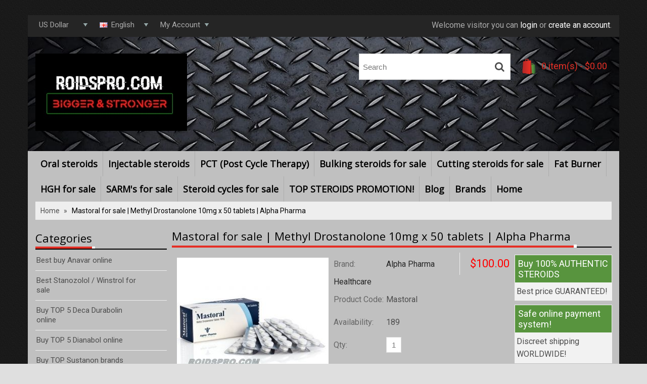

--- FILE ---
content_type: text/html; charset=utf-8
request_url: https://www.roidspro.com/Mastoral
body_size: 9565
content:
<!DOCTYPE html> <html dir="ltr" lang="en"> <head> <meta charset="UTF-8"/> <meta name="viewport" content="width=device-width,initial-scale=1.0"/> <title>Mastoral for sale | Methyl Drostanolone 10mg x 50 tablets | Alpha Pharma </title> <base href="https://www.roidspro.com/"/> <meta name="description" content="Buy real and legit Mastoral (oral masteron) Alpha Pharma Healthcare. We offer and supply authentic Alpha Pharma steroids for sale and with safest worldwide delivery!"/> <meta name="keywords" content="buy mastoral, mastoral for sale, alpha pharma mastoral, oral masteron alpha pharma for sale"/> <link href="https://www.roidspro.com/image/data/roidspro buy real steroids online for best prices.png" rel="icon"/> <link href="https://www.roidspro.com/oral-steroids/Mastoral" rel="canonical"/> <!-- google fonts --> <!-- google fonts /--> <!--[if lte IE 8]> <link rel="stylesheet" type="text/css" href="catalog/view/theme/amazecart/stylesheet/ie.css" /> <![endif]--> <!-- Google tag (gtag.js) --> <link rel="stylesheet" href="//fonts.googleapis.com/css?family=Open+Sans&subset=latin,cyrillic-ext,latin-ext,cyrillic,greek-ext,greek,vietnamese" media="all" type="text/css"/><link rel="stylesheet" href="//fonts.googleapis.com/css?family=Roboto&subset=latin,cyrillic-ext,latin-ext,cyrillic,greek-ext,greek,vietnamese" media="all" type="text/css"/><link rel="stylesheet" href="assets/css/1-79504bc98f2edf512d1a307850e7dfc8-0-nitro-combined-1560453863-f47bc2756de9a6c0a3da5a28a7f7898e.css" media="all" type="text/css"/></head> <body class="boxed"> <!-- OpenCart is open source software and you are free to remove the powered by OpenCart if you want, but its generally accepted practise to make a small donation. Please donate via PayPal to donate@opencart.com //--> <!-- OpenCart is open source software and you are free to remove the powered by OpenCart if you want, but its generally accepted practise to make a small donation. Please donate via PayPal to donate@opencart.com //--> <script>var NitroImageGenerator=(function(){var canvas=document.createElement('canvas');var ctx=canvas.getContext('2d');return{getImage:function(width,height){canvas.width=width;canvas.height=height;ctx.clearRect(0,0,canvas.width,canvas.height);ctx.fillStyle='white';ctx.fillRect(0,0,canvas.width,canvas.height);return canvas.toDataURL("image/gif");}}})();var NitroImageLazyLoader=(function(){var watchList=[];var raf=requestAnimationFrame||mozRequestAnimationFrame||webkitRequestAnimationFrame||msRequestAnimationFrame;var isElementVisible=function(el,onlyCheckInViewPort){var onlyCheckInViewPort=onlyCheckInViewPort||false;var originalElement=el;var boundingRect=el.getBoundingClientRect();var top=Math.ceil(boundingRect.top);var left=Math.ceil(boundingRect.left);var width=Math.ceil(boundingRect.width);var height=Math.ceil(boundingRect.height);var inViewPort=(top<window.innerHeight&&left<window.innerWidth&&(top+height)>=0&&(left+width)>=0);if(onlyCheckInViewPort||document.readyState!=='complete')return inViewPort;if(inViewPort){var corners=[{x:left,y:top},{x:left+width/2-1,y:top},{x:left+width-1,y:top},{x:left,y:top+height/2-1},{x:left,y:top+height-1},{x:left+width/2-1,y:top+height-1},{x:left+width-1,y:top+height-1},{x:left+width-1,y:top+height/2-1},{x:left+width/2,y:top+height/2}];var coords;for(var i=0;i<4;i++){coords=corners[i];if(originalElement==document.elementFromPoint(coords.x,coords.y)){return true;}}}
return false;}
var loadRealImage=function(img){img.src=img.getAttribute('nitro-src');}
var findNitroLazyLoadImages=function(outerElement){var nitroLazyLoadImages=[];var images=outerElement.getElementsByTagName('img');var img;for(var x=1;x<images.length;x++){img=images[x];if(img.hasAttribute('nitro-src')&&watchList.indexOf(img)==-1){watchList.push(img);}}}
var loop=function(){var img;var visibleImages=[];for(var x=0;x<watchList.length;x++){img=watchList[x];if(isElementVisible(img)&&img.getAttribute('nitro-src')){loadRealImage(img);visibleImages.push(img);}}
var index;for(var i=0;i<visibleImages.length;i++){index=watchList.indexOf(visibleImages[i]);watchList.splice(index,1);}
if(raf)raf(loop);else setTimeout(loop,16);}
return{isElementVisible:function(el){return isElementVisible(el);},loadRealImage:function(img){loadRealImage(img);},addImage:function(img,defaultWidth,defaultHeight){if(isElementVisible(img,true)){loadRealImage(img);}else{img.src=NitroImageGenerator.getImage(defaultWidth,defaultHeight);watchList.push(img);}},run:function(){document.addEventListener('DOMContentLoaded',function(){var mutationTimeout=null;var MutationObserver=window.MutationObserver||window.WebKitMutationObserver||window.MozMutationObserver;var observer=new MutationObserver(function(mutations){mutations.forEach(function(mutation){if(mutation.addedNodes.length){findNitroLazyLoadImages(mutation.target);}});});observer.observe(document.body,{childList:true,subtree:true});});if(raf)raf(loop);else window.addEventListener('load',loop);}}})();NitroImageLazyLoader.run();</script><div id="header"> <div id="topbar"> <div class="wrapper clearafter"> <form action="https://www.roidspro.com/index.php?route=module/language" method="post" enctype="multipart/form-data" id="language_form"> <div id="language_switcher" class="switcher"> <span class="s_selected"><img src="image/flags/gb.png" alt="English"/> English</span> <ul class="option"> <li><a href="javascript:;" onclick="$('input[name=\'language_code\']').attr('value', 'en'); $('#language_form').submit();"><img src="image/flags/gb.png" alt="English"/> English</a></li> </ul> </div> <input class="s_hidden" type="hidden" name="language_code" value=""/> <input class="s_hidden" type="hidden" name="redirect" value="https://www.roidspro.com/oral-steroids/Mastoral"/> </form> <form action="https://www.roidspro.com/index.php?route=module/currency" method="post" enctype="multipart/form-data" id="currency_form"> <div id="currency_switcher" class="switcher"> <span class="s_selected">US Dollar</span> <ul class="option"> <li><a href="javascript:;" onclick="$('input[name=\'currency_code\']').attr('value', 'EUR'); $('#currency_form').submit();">Euro</a></li> <li><a href="javascript:;" onclick="$('input[name=\'currency_code\']').attr('value', 'GBP'); $('#currency_form').submit();">Pound Sterling</a></li> <li><a href="javascript:;" onclick="$('input[name=\'currency_code\']').attr('value', 'USD'); $('#currency_form').submit();">US Dollar</a></li> </ul> </div> <input class="s_hidden" type="hidden" name="currency_code" value=""/> <input class="s_hidden" type="hidden" name="redirect" value="https://www.roidspro.com/oral-steroids/Mastoral"/> </form> <div class="switcher" id="account_switcher"> <span class="s_selected">My Account</span> <ul class="option"> <li><a href="https://www.roidspro.com/index.php?route=account/wishlist" id="wishlist-total">Wish List (0)</a></li> <li><a href="https://www.roidspro.com/index.php?route=account/account">My Account</a></li> <li> <a href="https://www.roidspro.com/index.php?route=checkout/cart">Shopping Cart</a></li> <li> <a href="https://www.roidspro.com/index.php?route=checkout/checkout">Checkout</a></li> </ul> </div> <div id="welcome"> Welcome visitor you can <a href="https://www.roidspro.com/index.php?route=account/login">login</a> or <a href="https://www.roidspro.com/index.php?route=account/register">create an account</a>. </div> </div> </div> <div id="toppanel"> <div class="wrapper clearafter"> <div id="logo"><a href="https://www.roidspro.com/"><img src="https://www.roidspro.com/image/data/roidspro.com logo.jpg" title="roidspro.com - Real and best steroids online shop!" alt="roidspro.com - Real and best steroids online shop!"/></a></div> <div id="cart"> <div class="heading"> <h4>Shopping Cart</h4> <a><span id="cart-total">0 item(s) - $0.00</span></a></div> <div class="content"> <div class="inner"> <div class="empty">Your shopping cart is empty!</div> </div> </div> </div> <div class="headeblock"> <div><span><i class="icon-certificate"></i></span>100% Authentic steroids!</div> </div> <div id="search"> <div id="search-inner"> <div class="button-search icon-search"></div> <input type="text" name="search" placeholder="Search" value=""/> </div> </div> </div> </div> <div id="menu"> <div class="wrapper"> <div class="mega_menu"> <i class="fa icon-align-justify"></i> <!-- fontawesome mobile button icon --> <input class="mobile_button" type="checkbox"/> <!-- checkbox button for mobile to expand submenu --> <ul> <li class="menusmall"><a>Menu</a></li> <li><a href="https://www.roidspro.com/oral-steroids">Oral steroids </a> <ul class="submenu one_col"> <li> <a href="https://www.roidspro.com/oral-steroids/anadrol-for-sale">Anadrol (Oxymetholone) </a> </li> <li> <a href="https://www.roidspro.com/oral-steroids/anavar-for-sale">Anavar (Oxandrolone)</a> </li> <li> <a href="https://www.roidspro.com/oral-steroids/clenbuterol-for-sale">Clenbuterol HCL</a> </li> <li> <a href="https://www.roidspro.com/oral-steroids/dianabol-for-sale">Dianabol (Methandienone)</a> </li> <li> <a href="https://www.roidspro.com/oral-steroids/halotestin-for-sale">Halotestin (Fluoxymesterone)</a> </li> <li> <a href="https://www.roidspro.com/oral-steroids/primo-tabs-for-sale">Primobolan (Primo Tabs) </a> </li> <li> <a href="https://www.roidspro.com/oral-steroids/sibutramine-for-sale">Sibutramine</a> </li> <li> <a href="https://www.roidspro.com/oral-steroids/stanozolol-for-sale">Stanozolol tabs (Winstrol)</a> </li> <li> <a href="https://www.roidspro.com/oral-steroids/t-3-cytomel-for-sale">T3 Cytomel (Liothyronone)</a> </li> <li> <a href="https://www.roidspro.com/oral-steroids/turinabol-for-sale">Turinabol (CDMT)</a> </li> </ul> </li> <li><a href="https://www.roidspro.com/injectable-steroids">Injectable steroids</a> <ul class="submenu one_col"> <li> <a href="https://www.roidspro.com/injectable-steroids/boldenone-for-sale">Boldenone (Equipoise)</a> </li> <li> <a href="https://www.roidspro.com/injectable-steroids/deca-durabolin-for-sale">Deca Durabolin (Nandrolone Decanoate)</a> </li> <li> <a href="https://www.roidspro.com/injectable-steroids/masteron-for-sale">Masteron (Drostanolone)</a> </li> <li> <a href="https://www.roidspro.com/injectable-steroids/primobolan-for-sale">Primobolan (Metenolone)</a> </li> <li> <a href="https://www.roidspro.com/injectable-steroids/sustanon-for-sale">Sustanon</a> </li> <li> <a href="https://www.roidspro.com/injectable-steroids/testosterone-for-sale">Testosterone</a> </li> <li> <a href="https://www.roidspro.com/injectable-steroids/trenbolone-for-sale">Trenbolone</a> </li> <li> <a href="https://www.roidspro.com/injectable-steroids/winstrol-for-sale">Winstrol (Stanozolol)</a> </li> </ul> </li> <li><a href="https://www.roidspro.com/pct-steroids">PCT (Post Cycle Therapy)</a> <ul class="submenu one_col"> <li> <a href="https://www.roidspro.com/pct-steroids/arimidex-for-sale">Arimidex (Anastrozole)</a> </li> <li> <a href="https://www.roidspro.com/pct-steroids/aromasin-for-sale">Aromasin (Exemestane) </a> </li> <li> <a href="https://www.roidspro.com/pct-steroids/clomid-for-sale">Clomid (Clomifene)</a> </li> <li> <a href="https://www.roidspro.com/pct-steroids/hcg-for-sale">HCG (Human Chorionic Gonadtropin)</a> </li> <li> <a href="https://www.roidspro.com/pct-steroids/letrozole-for-sale">Letrozole (Femara)</a> </li> <li> <a href="https://www.roidspro.com/pct-steroids/nolvadex-for-sale">Nolvadex (Tamoxifen) </a> </li> <li> <a href="https://www.roidspro.com/pct-steroids/proviron-for-sale">Proviron (Mesterolone)</a> </li> </ul> </li> <li><a href="https://www.roidspro.com/bulking-steroids-for-sale">Bulking steroids for sale</a> </li> <li><a href="https://www.roidspro.com/cutting-steroids-for-sale">Cutting steroids for sale</a> </li> <li><a href="https://www.roidspro.com/fat-burner-steroids">Fat Burner</a> </li> <li><a href="https://www.roidspro.com/hgh-for-sale">HGH for sale</a> </li> <li><a href="https://www.roidspro.com/sarm-for-sale">SARM's for sale</a> </li> <li><a href="https://www.roidspro.com/steroids-cycle-for-sale">Steroid cycles for sale</a> </li> <li><a href="https://www.roidspro.com/top-steroids-promotion">TOP STEROIDS PROMOTION!</a> </li> <li><a href="index.php?route=information/news">Blog</a></li> <li><a href="https://www.roidspro.com/index.php?route=product/manufacturer">Brands</a> <div> <ul class="submenu img_container"> <div class="brandmenu"><a href="https://www.roidspro.com/AlphaPharmaHealthcare"><img width="80" height="80" nitro-src="https://www.roidspro.com/image/cache/data/Alpha Pharma Healthcare steroids-80x80.jpg" src="" id="MTc2NzE1MzIyNy4yMTU0"/></a></div> <div class="brandmenu"><a href="https://www.roidspro.com/BayerScheringPharma"><img width="80" height="80" nitro-src="https://www.roidspro.com/image/cache/data/Bayer Schering steroids-80x80.jpg" src="" id="MTc2NzE1MzIyOC4yMTU1"/></a></div> <div class="brandmenu"><a href="https://www.roidspro.com/BiolabPharmaceutical"><img width="80" height="80" nitro-src="https://www.roidspro.com/image/cache/data/Biolab Pharmacy-80x80.jpg" src="" id="MTc2NzE1MzIyOS4yMTU1"/></a></div> <div class="brandmenu"><a href="https://www.roidspro.com/BodyResearchThailand"><img width="80" height="80" nitro-src="https://www.roidspro.com/image/cache/data/Body Research steroids-80x80.jpg" src="" id="MTc2NzE1MzIzMC4yMTU1"/></a></div> <div class="brandmenu"><a href="https://www.roidspro.com/BritishDispensary"><img width="80" height="80" nitro-src="https://www.roidspro.com/image/cache/data/British Dispensary steroid brand-80x80.jpg" src="" id="MTc2NzE1MzIzMS4yMTU1"/></a></div> <div class="brandmenu"><a href="https://www.roidspro.com/EuroMed"><img width="80" height="80" nitro-src="https://www.roidspro.com/image/cache/data/Euro-med steroid brand-80x80.jpg" src="" id="MTc2NzE1MzIzMi4yMTU1"/></a></div> <div class="brandmenu"><a href="https://www.roidspro.com/GlobalAnabolics"><img width="80" height="80" nitro-src="https://www.roidspro.com/image/cache/data/Global Anabolics steroid brand-80x80.jpg" src="" id="MTc2NzE1MzIzMy4yMTU1"/></a></div> <div class="brandmenu"><a href="https://www.roidspro.com/LAPharmaSrl"><img width="80" height="80" nitro-src="https://www.roidspro.com/image/cache/data/LA Pharma s.r.l steroids-80x80.jpg" src="" id="MTc2NzE1MzIzNC4yMTU1"/></a></div> <div class="brandmenu"><a href="https://www.roidspro.com/MeditechPharmaceuticals"><img width="80" height="80" nitro-src="https://www.roidspro.com/image/cache/data/Meditech Pharmaceuticals steroids-80x80.png" src="" id="MTc2NzE1MzIzNS4yMTU2"/></a></div> <div class="brandmenu"><a href="https://www.roidspro.com/OrganonPharmaceuticals"><img width="80" height="80" nitro-src="https://www.roidspro.com/image/cache/data/Buy Organon Pharmaceuticals steroids for sale - roidspro-80x80.jpg" src="" id="MTc2NzE1MzIzNi4yMTU2"/></a></div> <div class="brandmenu"><a href="https://www.roidspro.com/Platinumbiotech"><img width="80" height="80" nitro-src="https://www.roidspro.com/image/cache/data/Platinum Biotech steroids logo-80x80.jpg" src="" id="MTc2NzE1MzIzNy4yMTU2"/></a></div> <div class="brandmenu"><a href="https://www.roidspro.com/Thaigerpharma"><img width="80" height="80" nitro-src="https://www.roidspro.com/image/cache/data/Thaiger Pharma steroids logo-80x80.jpg" src="" id="MTc2NzE1MzIzOC4yMTU2"/></a></div> </ul> </div> </li> <li><a href="https://www.roidspro.com">Home</a></li> </ul> </div> </div> </div> </div><div style="clear:both;"></div><div id="container"> <div id="container-inner" class="wrapper clearafter"> <div id="notification-fixed"> <div id="notification"></div> </div> <div class="breadcrumb"> <a href="https://www.roidspro.com/">Home</a> &raquo; <a href="https://www.roidspro.com/oral-steroids/Mastoral">Mastoral for sale | Methyl Drostanolone 10mg x 50 tablets | Alpha Pharma </a> </div> <div id="column-left"> <div id="banner0" class="banner"> </div> <div class="box"> <div class="box-heading categ"><span>Categories</span></div> <div class="box-content"> <div id='cssmenu'> <ul> <li> <a href="https://www.roidspro.com/best-buy-anavar"><span>Best buy Anavar online</span></a> </li> <li> <a href="https://www.roidspro.com/best-buy-winstrol"><span>Best Stanozolol / Winstrol for sale</span></a> </li> <li> <a href="https://www.roidspro.com/buy-top-deca-durabolin"><span>Buy TOP 5 Deca Durabolin online </span></a> </li> <li> <a href="https://www.roidspro.com/buy-top-dianabol"><span>Buy TOP 5 Dianabol online</span></a> </li> <li> <a href="https://www.roidspro.com/buy-top-sustanon"><span>Buy TOP Sustanon brands</span></a> </li> <li> <a href="https://www.roidspro.com/oral-steroids"><span>Oral steroids </span></a> <ul> <li> <a href="https://www.roidspro.com/oral-steroids/anadrol-for-sale"><span><i class="icon-caret-right"></i>Anadrol (Oxymetholone) </span></a> </li> <li> <a href="https://www.roidspro.com/oral-steroids/anavar-for-sale"><span><i class="icon-caret-right"></i>Anavar (Oxandrolone)</span></a> </li> <li> <a href="https://www.roidspro.com/oral-steroids/clenbuterol-for-sale"><span><i class="icon-caret-right"></i>Clenbuterol HCL</span></a> </li> <li> <a href="https://www.roidspro.com/oral-steroids/dianabol-for-sale"><span><i class="icon-caret-right"></i>Dianabol (Methandienone)</span></a> </li> <li> <a href="https://www.roidspro.com/oral-steroids/halotestin-for-sale"><span><i class="icon-caret-right"></i>Halotestin (Fluoxymesterone)</span></a> </li> <li> <a href="https://www.roidspro.com/oral-steroids/primo-tabs-for-sale"><span><i class="icon-caret-right"></i>Primobolan (Primo Tabs) </span></a> </li> <li> <a href="https://www.roidspro.com/oral-steroids/sibutramine-for-sale"><span><i class="icon-caret-right"></i>Sibutramine</span></a> </li> <li> <a href="https://www.roidspro.com/oral-steroids/stanozolol-for-sale"><span><i class="icon-caret-right"></i>Stanozolol tabs (Winstrol)</span></a> </li> <li> <a href="https://www.roidspro.com/oral-steroids/t-3-cytomel-for-sale"><span><i class="icon-caret-right"></i>T3 Cytomel (Liothyronone)</span></a> </li> <li> <a href="https://www.roidspro.com/oral-steroids/turinabol-for-sale"><span><i class="icon-caret-right"></i>Turinabol (CDMT)</span></a> </li> </ul> </li> <li> <a href="https://www.roidspro.com/injectable-steroids"><span>Injectable steroids</span></a> <ul> <li> <a href="https://www.roidspro.com/injectable-steroids/boldenone-for-sale"><span><i class="icon-caret-right"></i>Boldenone (Equipoise)</span></a> </li> <li> <a href="https://www.roidspro.com/injectable-steroids/deca-durabolin-for-sale"><span><i class="icon-caret-right"></i>Deca Durabolin (Nandrolone Decanoate)</span></a> </li> <li> <a href="https://www.roidspro.com/injectable-steroids/masteron-for-sale"><span><i class="icon-caret-right"></i>Masteron (Drostanolone)</span></a> </li> <li> <a href="https://www.roidspro.com/injectable-steroids/primobolan-for-sale"><span><i class="icon-caret-right"></i>Primobolan (Metenolone)</span></a> </li> <li> <a href="https://www.roidspro.com/injectable-steroids/sustanon-for-sale"><span><i class="icon-caret-right"></i>Sustanon</span></a> </li> <li> <a href="https://www.roidspro.com/injectable-steroids/testosterone-for-sale"><span><i class="icon-caret-right"></i>Testosterone</span></a> </li> <li> <a href="https://www.roidspro.com/injectable-steroids/trenbolone-for-sale"><span><i class="icon-caret-right"></i>Trenbolone</span></a> </li> <li> <a href="https://www.roidspro.com/injectable-steroids/winstrol-for-sale"><span><i class="icon-caret-right"></i>Winstrol (Stanozolol)</span></a> </li> </ul> </li> <li> <a href="https://www.roidspro.com/pct-steroids"><span>PCT (Post Cycle Therapy)</span></a> <ul> <li> <a href="https://www.roidspro.com/pct-steroids/arimidex-for-sale"><span><i class="icon-caret-right"></i>Arimidex (Anastrozole)</span></a> </li> <li> <a href="https://www.roidspro.com/pct-steroids/aromasin-for-sale"><span><i class="icon-caret-right"></i>Aromasin (Exemestane) </span></a> </li> <li> <a href="https://www.roidspro.com/pct-steroids/clomid-for-sale"><span><i class="icon-caret-right"></i>Clomid (Clomifene)</span></a> </li> <li> <a href="https://www.roidspro.com/pct-steroids/hcg-for-sale"><span><i class="icon-caret-right"></i>HCG (Human Chorionic Gonadtropin)</span></a> </li> <li> <a href="https://www.roidspro.com/pct-steroids/letrozole-for-sale"><span><i class="icon-caret-right"></i>Letrozole (Femara)</span></a> </li> <li> <a href="https://www.roidspro.com/pct-steroids/nolvadex-for-sale"><span><i class="icon-caret-right"></i>Nolvadex (Tamoxifen) </span></a> </li> <li> <a href="https://www.roidspro.com/pct-steroids/proviron-for-sale"><span><i class="icon-caret-right"></i>Proviron (Mesterolone)</span></a> </li> </ul> </li> <li> <a href="https://www.roidspro.com/bulking-steroids-for-sale"><span>Bulking steroids for sale</span></a> </li> <li> <a href="https://www.roidspro.com/cutting-steroids-for-sale"><span>Cutting steroids for sale</span></a> </li> <li> <a href="https://www.roidspro.com/buy-steroids"><span>Buy real steroids USA</span></a> </li> <li> <a href="https://www.roidspro.com/fat-burner-steroids"><span>Fat Burner</span></a> </li> <li> <a href="https://www.roidspro.com/hgh-for-sale"><span>HGH for sale</span></a> </li> <li> <a href="https://www.roidspro.com/sarm-for-sale"><span>SARM's for sale</span></a> </li> <li> <a href="https://www.roidspro.com/steroids-cycle-for-sale"><span>Steroid cycles for sale</span></a> </li> <li> <a href="https://www.roidspro.com/top-steroids-promotion"><span>TOP STEROIDS PROMOTION!</span></a> </li> <li> <a href="https://www.roidspro.com/alpha-pharma-steroids"><span>Alpha Pharma Healthcare</span></a> </li> <li> <a href="https://www.roidspro.com/thaiger-pharma-steroids"><span>Thaiger Pharma </span></a> </li> <li> <a href="https://www.roidspro.com/la-pharma-steroids"><span>LA Pharma S.r.l.</span></a> </li> <li> <a href="https://www.roidspro.com/meditech-steroids"><span>Meditech Pharmaceuticals</span></a> </li> <li> <a href="https://www.roidspro.com/global-anabolic-steroids"><span>Global Anabolic</span></a> </li> <li> <a href="https://www.roidspro.com/british-dispensary-steroids"><span>British Dispensary steroids</span></a> </li> <li> <a href="https://www.roidspro.com/euro-med-steroids"><span>Euro-Med</span></a> </li> <li> <a href="https://www.roidspro.com/platinum-biotech-steroids"><span>Platinum Biotech</span></a> </li> <li> <a href="https://www.roidspro.com/body-research-steroids"><span>Body Research</span></a> </li> <li> <a href="https://www.roidspro.com/organon-steroids-for-sale"><span>Organon</span></a> </li> </ul> </div> </div> </div> </div> <div id="content"> <div class="box"> <h1 class="propage"><span>Mastoral for sale | Methyl Drostanolone 10mg x 50 tablets | Alpha Pharma </span></h1> <div class="product-info"> <div class="left" style="width: 423px;"> <div class="image"><a href="https://www.roidspro.com/image/cache/data/Alpha pics roidspro/Mastoral Masteron oral Alpha Pharma for sale-500x453.jpg" class="cloud-zoom" id="zoom1" rel="position: 'inside' , showTitle: false, adjustX:-4, adjustY:-4"><img title="Mastoral for sale | Methyl Drostanolone 10mg x 50 tablets | Alpha Pharma " alt="Mastoral for sale | Methyl Drostanolone 10mg x 50 tablets | Alpha Pharma " id="image" nitro-src="https://www.roidspro.com/image/cache/data/Alpha pics roidspro/Mastoral Masteron oral Alpha Pharma for sale-300x272.jpg" src=""/></a></div> </div> <div class="right"> <div style="clear:both;float:none;height:0px;"></div> <div class="price"> <div><span class="price-fixed">$100.00</span></div> </div> <div class="description"> <span>Brand:</span> <a href="https://www.roidspro.com/AlphaPharmaHealthcare">Alpha Pharma Healthcare</a><br/> <span>Product Code:</span> Mastoral<br/> <span>Availability:</span> 189<br/> <span>Qty:</span> <input type="text" name="quantity" size="2" value="1"/> <input type="hidden" name="product_id" size="2" value="56"/> </div> <div class="cart"> <div> <input type="button" value="Add to Cart" id="button-cart" class="button highlight"/> </div> <div class="btnsd"> <a onclick="addToWishList('56');" class="prdwishlist"><i class="icon-heart"></i>Add to Wish List</a> <a onclick="addToCompare('56');" class="prdcompare"><i class="icon-bar-chart"></i>Add to Compare</a> </div> <div class="review"> <div><img src="catalog/view/theme/amazecart/image/stars-5.png" alt="1 reviews"/>&nbsp;&nbsp;<a onclick="$('a[href=\'#tab-review\']').trigger('click');">1 reviews</a>&nbsp;&nbsp;|&nbsp;&nbsp;<a onclick="$('a[href=\'#tab-review\']').trigger('click');">Write a review</a></div> </div> <div class="share clearafter"><!-- AddThis Button BEGIN --> <div class="addthis_default_style"><a class="addthis_button_compact">Share</a> <a class="addthis_button_email"></a><a class="addthis_button_print"></a> <a class="addthis_button_facebook"></a> <a class="addthis_button_twitter"></a></div> <!-- AddThis Button END --> </div> </div> </div> <div class="third"> <div class="customprdblock"> <h2> Buy 100% AUTHENTIC STEROIDS</h2> <p>Best price GUARANTEED! </p> </div> <div class="customprdblock"> <h2> Safe online payment system!</h2> <p>Discreet shipping WORLDWIDE! </p> </div> </div> </div> <div id="tabs" class="htabs clearafter"><a href="#tab-description">Description</a> <a href="#tab-review">Reviews (1)</a> </div> <div id="tab-description" class="tab-content"><h2>Buy real and 100% legit Mastoral (oral masteron 10mg x 50 tablets) Alpha Pharma Healthcare</h2> <p>Packaging: 10mg x 50 tablets<br/> Susbstance: Methyl Drostanolone</p> </div> <div id="tab-review" class="tab-content"> <div id="review"></div> <h2 id="review-title">Write a review</h2> <p class="clearafter"> <strong>Your Name:</strong> <input type="text" name="name" value=""/> </p> <p class="clearafter"> <strong>Your Review:</strong> <textarea name="text" cols="40" rows="8"></textarea> </p> <p><span style="color: #FF0000;">Note:</span> HTML is not translated!</p> <p> <strong>Rating:</strong> <span>Bad</span> <input type="radio" name="rating" value="1"/> <input type="radio" name="rating" value="2"/> <input type="radio" name="rating" value="3"/> <input type="radio" name="rating" value="4"/> <input type="radio" name="rating" value="5"/> <span>Good</span> </p> <div class="captcha-field clearafter"> <div class="left"><strong>Enter the code in the box below:</strong></div> <div class="right"> <input type="text" name="captcha" value=""/> <p><img src="index.php?route=product/product/captcha" alt="" id="captcha"/></p> </div> </div> <div class="buttons"> <div class="right"><a id="button-review" class=" button">Continue</a></div> </div> </div> <div class="tags"><strong>Tags:</strong> <a href="https://www.roidspro.com/index.php?route=product/search&amp;tag=buy mastoral">buy mastoral</a>, <a href="https://www.roidspro.com/index.php?route=product/search&amp;tag=mastoral for sale">mastoral for sale</a>, <a href="https://www.roidspro.com/index.php?route=product/search&amp;tag=alpha pharma mastoral">alpha pharma mastoral</a>, <a href="https://www.roidspro.com/index.php?route=product/search&amp;tag=oral masteron alpha pharma for sale">oral masteron alpha pharma for sale</a> </div> </div> <div class="box"> <div class="blog_banner"> <div style="height:119px"> <!--<div class="image"><a href="https://www.roidspro.com/roidspromotion2021"><img src="https://www.roidspro.com/image/cache/data/Promotions/Real steroids for sale USA promotion-120x120.jpg" alt="2021 Real steroids ON SALE USA - Packs PROMOTION!" /></a></div>--> <a href="https://www.roidspro.com/roidspromotion2021"> <img alt="2021 Real steroids ON SALE USA - Packs PROMOTION!" nitro-src="https://www.roidspro.com/image/cache/data/Promotions/Real steroids for sale USA promotion-120x120.jpg" src="" id="MTc2NzE1MzI0Mi4yMTU2"/></a> <div class="fd"> <h2> <a href="https://www.roidspro.com/roidspromotion2021">2021 Real steroids ON SALE USA - Packs PROMOTION!</a></h2><!--<span style="float:right; color:#ccc;">21 Sep 2021</span>--> <h5><span> Why is a great deal to buy real steroids in USA no...</span> </h5> </div> </div> <div style="height:119px"> <!--<div class="image"><a href="https://www.roidspro.com/realsteroids"><img src="https://www.roidspro.com/image/cache/data/How to recognize someone using steroids-120x120.jpg" alt="Real steroids for sale USA - buy with credit card!" /></a></div>--> <a href="https://www.roidspro.com/realsteroids"> <img alt="Real steroids for sale USA - buy with credit card!" nitro-src="https://www.roidspro.com/image/cache/data/How to recognize someone using steroids-120x120.jpg" src="" id="MTc2NzE1MzI0My4yMTU2"/></a> <div class="fd"> <h2> <a href="https://www.roidspro.com/realsteroids">Real steroids for sale USA - buy with credit card!</a></h2><!--<span style="float:right; color:#ccc;">03 Jun 2021</span>--> <h5><span> Training and nutrition should be the most importan...</span> </h5> </div> </div> <div style="height:119px"> <!--<div class="image"><a href="https://www.roidspro.com/topsteroids"><img src="https://www.roidspro.com/image/cache/data/111 background pic-120x120.jpg" alt="Top steroids from online in 2020 - by roidspro.com!" /></a></div>--> <a href="https://www.roidspro.com/topsteroids"> <img alt="Top steroids from online in 2020 - by roidspro.com!" nitro-src="https://www.roidspro.com/image/cache/data/111 background pic-120x120.jpg" src="" id="MTc2NzE1MzI0NC4yMTU2"/></a> <div class="fd"> <h2> <a href="https://www.roidspro.com/topsteroids">Top steroids from online in 2020 - by roidspro.com!</a></h2><!--<span style="float:right; color:#ccc;">11 Jun 2020</span>--> <h5><span> List of TOP 10 ORAL STEROIDS this season! After...</span> </h5> </div> </div> <div style="height:119px"> <!--<div class="image"><a href="https://www.roidspro.com/anabolicsteroids"><img src="https://www.roidspro.com/image/cache/data/Buying steroids in 2020-120x120.jpg" alt="How to Buy Steroids USA? Season 2020 in roidspro.com!" /></a></div>--> <a href="https://www.roidspro.com/anabolicsteroids"> <img alt="How to Buy Steroids USA? Season 2020 in roidspro.com!" nitro-src="https://www.roidspro.com/image/cache/data/Buying steroids in 2020-120x120.jpg" src="" id="MTc2NzE1MzI0NS4yMTU3"/></a> <div class="fd"> <h2> <a href="https://www.roidspro.com/anabolicsteroids">How to Buy Steroids USA? Season 2020 in roidspro.com!</a></h2><!--<span style="float:right; color:#ccc;">20 Feb 2020</span>--> <h5><span> How to Buy Steroids USA? As like as in 2019 and...</span> </h5> </div> </div> <div style="height:119px"> <!--<div class="image"><a href="https://www.roidspro.com/discounts"><img src="https://www.roidspro.com/image/cache/data/Christmas discounts in roidspro - buy real steroids online-120x120.jpg" alt="Christmas in roidspro.com - biggest discounts ever!" /></a></div>--> <a href="https://www.roidspro.com/discounts"> <img alt="Christmas in roidspro.com - biggest discounts ever!" nitro-src="https://www.roidspro.com/image/cache/data/Christmas discounts in roidspro - buy real steroids online-120x120.jpg" src="" id="MTc2NzE1MzI0Ni4yMTU3"/></a> <div class="fd"> <h2> <a href="https://www.roidspro.com/discounts">Christmas in roidspro.com - biggest discounts ever!</a></h2><!--<span style="float:right; color:#ccc;">05 Dec 2019</span>--> <h5><span> Buy best anabolic steroids at 20% discounted price...</span> </h5> </div> </div> <div style="height:119px"> <!--<div class="image"><a href="https://www.roidspro.com/thaigerpharmareviews"><img src="https://www.roidspro.com/image/cache/data/Thaiger Pharma steroids for sale-120x120.jpg" alt="Authentic Thaiger Pharma steroids now in offer!" /></a></div>--> <a href="https://www.roidspro.com/thaigerpharmareviews"> <img alt="Authentic Thaiger Pharma steroids now in offer!" nitro-src="https://www.roidspro.com/image/cache/data/Thaiger Pharma steroids for sale-120x120.jpg" src="" id="MTc2NzE1MzI0Ny4yMTU3"/></a> <div class="fd"> <h2> <a href="https://www.roidspro.com/thaigerpharmareviews">Authentic Thaiger Pharma steroids now in offer!</a></h2><!--<span style="float:right; color:#ccc;">13 Oct 2019</span>--> <h5><span> How are Thaiger Pharma steroids rated and reviewed...</span> </h5> </div> </div> </div> </div> </div> </div> </div><div class="newsletterblock"> <div class="wrapper clearafter"> <div style="float: left;width: 100%;"> </div> </div> </div><div class="socialblock"> <div class="wrapper clearafter"> <div class="socailfooterblock"> <ul class="social-icon clearfix"> <li class="facebook"> <a href="https://www.facebook.com/alanwilsonmed"></a> </li> <li class="twitter"> <a href="https://twitter.com/AnneRogerson2"> </a> </li> <li class="pinterest"> <a href="https://www.pinterest.com/roidspro/"></a> </li> <li class="dribbble"> <a href="https://dribbble.com/roidsprofessional"></a> </li> <li class="linkedin"> <a href="https://www.linkedin.com/in/anne-rogerson-6937a3162"> </a> </li> </ul> </div> <div class="customiconfooter"> <div class="span3"> <i class="icon-credit-card icon-3x "></i><span>SAFE payment options!</span> </div> <div class="span3"> <i class="icon-truck icon-3x "></i><span>SECURE and DISCREET shipping method!</span> </div> <div class="span3"> <i class="icon-thumbs-up icon-3x "></i><span>100% LEGIT and AUTHENTIC steroids</span> </div> </div> </div> </div><div id="footer"> <div class="wrapper clearafter"> <div class="column grid-6"> <h3>Roidspro.com supply ONLY genuine and 100% authentic steroids!</h3> <ul> <li>In our shop you can buy authentic and legit anabolic steroids from most popular brands: LA Pharma, Alpha Pharma, Meditech, Global Anabolic, British Dispensary, Body Research, Euromed, Platinum Biotech and much more! </li> </ul> </div> <div class="column grid-5"> <h3>Information</h3> <ul> <li><a href="https://www.roidspro.com/about_us">About roidspro.com</a></li> <li><a href="https://www.roidspro.com/Delivery">Delivery Information</a></li> <li><a href="https://www.roidspro.com/safepayment">Safe online Payment </a></li> <li><a href="https://www.roidspro.com/buysteroidsterms">Terms &amp; Conditions</a></li> <li><a href="https://www.roidspro.com/authenticitycheck">Check product authenticity!</a></li> </ul> </div> <div class="column grid-5"> <h3>Customer Service</h3> <ul> <li><a href="https://www.roidspro.com/index.php?route=information/contact">Contact Us</a></li> <li><a href="https://www.roidspro.com/index.php?route=account/return/insert">Returns</a></li> <li><a href="https://www.roidspro.com/index.php?route=information/sitemap">Site Map</a></li> </ul> </div> <div class="column grid-5"> <h3>Extras</h3> <ul> <li><a href="https://www.roidspro.com/index.php?route=product/manufacturer">Brands</a></li> <li><a href="index.php?route=information/news">Our News</a></li> <li><a href="https://www.roidspro.com/index.php?route=account/voucher">Gift Vouchers</a></li> <li><a href="https://www.roidspro.com/index.php?route=affiliate/account">Affiliates</a></li> <li><a href="https://www.roidspro.com/index.php?route=product/special">Specials</a></li> </ul> </div> <div class="column grid-5"> <h3>My Account</h3> <ul> <li><a href="https://www.roidspro.com/index.php?route=account/account">My Account</a></li> <li><a href="https://www.roidspro.com/index.php?route=account/order">Order History</a></li> <li><a href="https://www.roidspro.com/index.php?route=account/wishlist">Wish List</a></li> <li><a href="https://www.roidspro.com/index.php?route=account/newsletter">Newsletter</a></li> </ul> </div> </div> </div><div id="powered"><div class="wrapper"> <a href="https://www.roidspro.com/buysteroids">Real and best steroids for sale by Roidspro.com<a> <div class="powered-alignright"> <a href="https://www.roidspro.com/safepayment" target="_blank"> <span style="float: left;
    margin-top: -12px;padding-right: 5px;"><img src="image/data/pay with bitcoin.png" alt="" width="38" height="24"/><script>NitroImageLazyLoader.addImage(document.getElementById("MTc2NzE1MzIyNy4yMTU0"), 80, 80);
NitroImageLazyLoader.addImage(document.getElementById("MTc2NzE1MzIyOC4yMTU1"), 80, 80);
NitroImageLazyLoader.addImage(document.getElementById("MTc2NzE1MzIyOS4yMTU1"), 80, 80);
NitroImageLazyLoader.addImage(document.getElementById("MTc2NzE1MzIzMC4yMTU1"), 80, 80);
NitroImageLazyLoader.addImage(document.getElementById("MTc2NzE1MzIzMS4yMTU1"), 80, 80);
NitroImageLazyLoader.addImage(document.getElementById("MTc2NzE1MzIzMi4yMTU1"), 80, 80);
NitroImageLazyLoader.addImage(document.getElementById("MTc2NzE1MzIzMy4yMTU1"), 80, 80);
NitroImageLazyLoader.addImage(document.getElementById("MTc2NzE1MzIzNC4yMTU1"), 80, 80);
NitroImageLazyLoader.addImage(document.getElementById("MTc2NzE1MzIzNS4yMTU2"), 80, 80);
NitroImageLazyLoader.addImage(document.getElementById("MTc2NzE1MzIzNi4yMTU2"), 80, 80);
NitroImageLazyLoader.addImage(document.getElementById("MTc2NzE1MzIzNy4yMTU2"), 80, 80);
NitroImageLazyLoader.addImage(document.getElementById("MTc2NzE1MzIzOC4yMTU2"), 80, 80);
NitroImageLazyLoader.addImage(document.getElementById("image"), 300, 272);
NitroImageLazyLoader.addImage(document.getElementById("MTc2NzE1MzI0Mi4yMTU2"), 120, 120);
NitroImageLazyLoader.addImage(document.getElementById("MTc2NzE1MzI0My4yMTU2"), 120, 120);
NitroImageLazyLoader.addImage(document.getElementById("MTc2NzE1MzI0NC4yMTU2"), 120, 120);
NitroImageLazyLoader.addImage(document.getElementById("MTc2NzE1MzI0NS4yMTU3"), 120, 120);
NitroImageLazyLoader.addImage(document.getElementById("MTc2NzE1MzI0Ni4yMTU3"), 120, 120);
NitroImageLazyLoader.addImage(document.getElementById("MTc2NzE1MzI0Ny4yMTU3"), 120, 120);
</script></span></a> </div> </a></a></div></div><script src="//www.googletagmanager.com/gtag/js?id=G-CG3RXWB80N" type="text/javascript"></script><script src="//s7.addthis.com/js/250/addthis_widget.js" type="text/javascript"></script><script src="assets/js/1-79504bc98f2edf512d1a307850e7dfc8-0-nitro-combined-1560453945-e45542cb880bd4bb39302d901fb6c372.js" type="text/javascript"></script><script type="text/javascript">
  window.dataLayer = window.dataLayer || [];
  function gtag(){dataLayer.push(arguments);}
  gtag('js', new Date());

  gtag('config', 'G-CG3RXWB80N');
</script><script type="text/javascript"><!--
$(document).ready(function() {
	$('#banner0 div:first-child').css('display', 'block');
});

var banner = function() {
	$('#banner0').cycle({
		before: function(current, next) {
			$(next).parent().height($(next).outerHeight());
		}
	});
}

setTimeout(banner, 2000);
//--></script><script type="text/javascript"><!--
$(document).ready(function() {
	$('.colorbox').colorbox({
		overlayClose: true,
		opacity: 0.5,
		rel: "colorbox"
	});
});
//--></script><script type="text/javascript"><!--


$('select[name="profile_id"], input[name="quantity"]').change(function(){
    $.ajax({
		url: 'index.php?route=product/product/getRecurringDescription',
		type: 'post',
		data: $('input[name="product_id"], input[name="quantity"], select[name="profile_id"]'),
		dataType: 'json',
        beforeSend: function() {
            $('#profile-description').html('');
        },
		success: function(json) {
			$('.success, .warning, .attention, information, .error').remove();
            
			if (json['success']) {
                $('#profile-description').html(json['success']);
			}	
		}
	});
});

$('#button-cart').bind('click', function() {
	$.ajax({
		url: 'index.php?route=checkout/cart/add',
		type: 'post',
		data: $('.product-info input[type=\'text\'], .product-info input[type=\'hidden\'], .product-info input[type=\'radio\']:checked, .product-info input[type=\'checkbox\']:checked, .product-info select, .product-info textarea'),
		dataType: 'json',
		success: function(json) {
			$('.success, .warning, .attention, information, .error').remove();
			
			if (json['error']) {
				if (json['error']['option']) {
					for (i in json['error']['option']) {
						$('#option-' + i).after('<span class="error">' + json['error']['option'][i] + '</span>');
					}
				}
				 if (json['error']['profile']) {
                    $('select[name="profile_id"]').after('<span class="error">' + json['error']['profile'] + '</span>');
                }
			} 
			
			if (json['success']) {
				$('#notification').html('<div class="success" style="display: none;">' + json['success'] + '<img src="catalog/view/theme/default/image/close.png" alt="" class="close" /></div>');
					
				$('.success').fadeIn('slow');
					
				$('#cart-total').html(json['total']);
				
				$('html, body').animate({ scrollTop: 0 }, 'slow'); 
			}	
		}
	});
});
//--></script><script type="text/javascript"><!--
$('#review .pagination a').live('click', function() {
	$('#review').fadeOut('slow');
		
	$('#review').load(this.href);
	
	$('#review').fadeIn('slow');
	
	return false;
});			

$('#review').load('index.php?route=product/product/review&product_id=56');

$('#button-review').bind('click', function() {
	$.ajax({
		url: 'index.php?route=product/product/write&product_id=56',
		type: 'post',
		dataType: 'json',
		data: 'name=' + encodeURIComponent($('input[name=\'name\']').val()) + '&text=' + encodeURIComponent($('textarea[name=\'text\']').val()) + '&rating=' + encodeURIComponent($('input[name=\'rating\']:checked').val() ? $('input[name=\'rating\']:checked').val() : '') + '&captcha=' + encodeURIComponent($('input[name=\'captcha\']').val()),
		beforeSend: function() {
			$('.success, .warning').remove();
			$('#button-review').attr('disabled', true);
			$('#review-title').after('<div class="attention"><img src="catalog/view/theme/default/image/loading.gif" alt="" /> Please Wait!</div>');
		},
		complete: function() {
			$('#button-review').attr('disabled', false);
			$('.attention').remove();
		},
		success: function(data) {
			if (data['error']) {
				$('#review-title').after('<div class="warning">' + data['error'] + '</div>');
			}
			
			if (data['success']) {
				$('#review-title').after('<div class="success">' + data['success'] + '</div>');
								
				$('input[name=\'name\']').val('');
				$('textarea[name=\'text\']').val('');
				$('input[name=\'rating\']:checked').attr('checked', '');
				$('input[name=\'captcha\']').val('');
			}
		}
	});
});
//--></script><script type="text/javascript"><!--
$('#tabs a').tabs();
//--></script><script type="text/javascript"><!--
$(document).ready(function() {
	if ($.browser.msie && $.browser.version == 6) {
		$('.date, .datetime, .time').bgIframe();
	}

	$('.date').datepicker({dateFormat: 'yy-mm-dd'});
	$('.datetime').datetimepicker({
		dateFormat: 'yy-mm-dd',
		timeFormat: 'h:m'
	});
	$('.time').timepicker({timeFormat: 'h:m'});
});
//--></script><script type="text/javascript">
    $(window).load(function(){
      $("#header").sticky({ topSpacing: 0 });
    });
  </script><script type="text/javascript">
//Following function should be called at the end of the page:
imagerollover()
</script><script type="text/javascript">
var nitro_xhr;
if (window.XMLHttpRequest){nitro_xhr=new XMLHttpRequest();}
else{nitro_xhr=new ActiveXObject("Microsoft.XMLHTTP");}
nitro_xhr.onreadystatechange=function(){if (nitro_xhr.readyState==4 && nitro_xhr.status==200){var nitroBarWrapper = document.createElement('div'); nitroBarWrapper.innerHTML = nitro_xhr.responseText; document.body.appendChild(nitroBarWrapper);}}
nitro_xhr.open("GET","index.php?route=tool/nitro/getwidget&cachefile=MS0yNzg5YmFjNTFmZGM5ZjA1MDBmNTFkZThiY2JjMGJkNC5odG1s&render_time=0.36238884925842",true);
nitro_xhr.setRequestHeader("X-Requested-With", "XMLHttpRequest");
nitro_xhr.send();
</script>
</body></html> 

--- FILE ---
content_type: text/html; charset=utf-8
request_url: https://www.roidspro.com/index.php?route=product/product/review&product_id=56
body_size: -59
content:
<div class="review-list">
  <div class="author"><b>Sean Smith</b>  on  29/09/2019</div>
  <div class="rating"><img src="catalog/view/theme/amazecart/image/stars-5.png" alt="1 reviews" /></div>
  <div class="text">Amazing anabolic steroid! roidspro.com definitely provides the highest quality gears online!</div>
</div>
<div class="pagination"><div class="results">Showing 1 to 1 of 1 (1 Pages)</div></div>


--- FILE ---
content_type: text/css; charset=utf-8
request_url: https://www.roidspro.com/assets/css/1-79504bc98f2edf512d1a307850e7dfc8-0-nitro-combined-1560453863-f47bc2756de9a6c0a3da5a28a7f7898e.css
body_size: 24231
content:
html,body{margin:0;padding:0;background:#dfdfdf}body{color:#4D4D4D;font-size:16px;line-height:160%;background-color:#C0C0C0;font-family:'Roboto',sans-serif}a{color:#252525}p,pre,blockquote,form,dl,ul,ol,fieldset,address{padding:0;margin:12px
0 15px 0;list-style:none}fieldset{padding: .5em;border:1px
solid #444}small{font-size: .85em}img{max-width:100%}input,select,textarea{color:#777;padding:6px
0;max-width:100%;font-size:15px;text-indent:10px;border:1px
solid #ddd;font-family:Arial,Helvetica,sans-serif}textarea{padding:5px;text-indent:0;max-width:97%}input[type*="file"]{font-family:Arial,Helvetica,sans-serif}input[type*="radio"],input[type*="checkbox"]{top:1px;margin:0;border:none;position:relative}select{padding:6px;text-indent:0;cursor:pointer}label{cursor:pointer}.clearbreak{clear:both}.clearafter:after{height:0;clear:both;content:"";display:block;visibility:hidden}.grid-2{float:left;width:46.95%;margin:0
1.5%}.grid-3{float:left;width:30.3%;margin:0
1.5%}.grid-4{float:left;width:21.975%;margin:0
1.5%}.grid-5{float:left;width:22%;margin:0
1.5%}.grid-6{float:left;width:30.6%;margin:0
1.5% 0 0}h1,h2,h3,h4,h5,h6{color:#666;line-height:120%;text-transform:uppercase}h1{color:#000;padding:9px
0 8px;font-size:22px;font-weight:normal;margin:0
0px 10px 0px;text-transform:none;border-bottom:2px solid #000;font-family:'Open Sans',sans-serif}h1
span{border-bottom:4px solid #E52F25;padding-bottom:4px}h1 span:after{border-bottom:6px solid #fff;padding-bottom:2px;content:"\00a0"}h2{font-size:18px;margin:15px
0 10px 0;font-weight:normal}h3{margin:0.3em 0;font-size:18px}h4{margin:0.3em 0;font-size:1.25em}h5,h6{margin:0.3em 0;font-size:1.1em}a{outline:none;cursor:pointer;text-decoration:none;transition:0.3s ease-in-out;-moz-transition:0.3s ease-in-out;-webkit-transition:0.3s ease-in-out}a:hover{text-decoration:none;color:#555}a
img{border:none}ul
li{padding:0}ol
li{padding:0;margin:0.3em 0 0.3em 2em}.button{filter:none;cursor:pointer;outline:none;border-radius:0;margin-bottom:3px;margin-top:10px;font-family:'Open Sans',sans-serif;padding:6px
10px;font-weight:bold;text-transform:uppercase;background:none repeat scroll 0 0 #E52F25;border:2px
solid #E52F25;color:#FFF;font-size:14px;line-height:normal;transition:0.3s ease-in-out;-moz-transition:0.3s ease-in-out;-webkit-transition:0.3s ease-in-out;display:inline-block}.button:hover{text-decoration:none}input.button{text-indent:0px}.button.highlight:hover{background-color:#fff;border:2px
solid #E52F25;color:#E52F25}.wrapper{width:1140px;margin:0
auto}#column-left{float:left;width:260px}#column-right{float:right;width:260px}#column-left+#content,#column-right+#content{float:left;width:870px}#column-left+#content{margin-left:10px}#column-right+#content{margin-right:10px}#column-left+#column-right+#content{width:600px;margin-left:10px}#content
form{margin:0}#header{text-align:right;position:relative;background:#fff;z-index:9999}#header
#topbar{position:relative;background:none repeat scroll 0 0 #252525}#header
#toppanel{padding:33px
0}#topbar
.wrapper{padding:7px
0 11px 0}#topbar
form{margin:0;float:left}#topbar
#welcome{color:#aaa}#topbar #welcome
a{color:#fff;text-decoration:none}#topbar #welcome a:hover{color:#CFCFCF}#toppanel
#logo{float:left}#toppanel
.headeblock{width:610px;position:relative;float:left}#toppanel .headeblock
div{position:absolute;right:0px;padding:6px
10px 7px;text-align:center;color:#000;max-height:39px;min-height:39px;max-width:140px;min-width:110px}#toppanel .headeblock div
span{margin:-6px 0 0 -64px;position:absolute;padding:9px
8px 6px;max-height:37px;min-height:37px}#toppanel .headeblock div span
i{font-size:36px;color:#E52F25;line-height:34px}#header
#cart{float:right;text-align:left;position:relative;padding-bottom:0px;margin-top:10px}#header #cart
.heading{line-height:32px;cursor:pointer;padding-left:32px;text-align:center;margin-left:10px}#header #cart .heading
h4{display:none}#header #cart .heading
a{font-weight:normal;padding:7px
9px 3px;display:inline-block;text-decoration:none;color:#000;font-size:18px;line-height:0px}#header #cart
.content{right:0;top:100%;z-index:9999;width:380px;overflow:hidden;position:absolute;margin-top:0px}#header #cart
.inner{padding:10px;margin-top:-999px;background-color:#fff;border:1px
solid #ddd;transition:margin-top 0.3s cubic-bezier(0.5, 0.84, 0.44, 1);-moz-transition:margin-top 0.3s cubic-bezier(0.5, 0.84, 0.44, 1);-webkit-transition:margin-top 0.3s cubic-bezier(0.5, 0.84, 0.44, 1)}#header #cart.active
.inner{margin-top:10px}.mini-cart-total{margin-top:2px;border-top:1px solid #eee}.mini-cart-info
td{padding:5px;text-align:center;border-bottom:1px solid #eee}.mini-cart-info
.name{text-align:left}.mini-cart-info .name
span{display:block;font-size:11px}.mini-cart-info
.total{color:#AF2422}.mini-cart-info .remove
img{cursor:pointer;vertical-align:baseline}.mini-cart-total
table{padding:5px
0;border-bottom:1px solid #eee}.mini-cart-total
td{padding:2px
0}.mini-cart-total
.total{color:#AF2422;text-align:right}#header #cart
.checkout{text-align:center;margin:15px
0 10px 0}#header #cart
.empty{padding:50px
0;text-align:center}#toppanel
#search{width:300px;float:right;text-align:left;margin:0px
10px 0 0;display:none}#toppanel #search-inner{margin-right:54px;position:relative}#toppanel #search
input{margin:0;width:100%;height:36px;padding:7px;outline:none;text-indent:0;background-color:#fff}#toppanel #search .button-search{top:0;width:40px;right:-54px;height:50px;cursor:pointer;position:absolute;border:1px
solid #ddd;border-left:none;background-color:#fff;background-repeat:no-repeat;background-position:12px -918px;font-size:20px;line-height:50px;text-indent:5px}#container{position:relative}#menu{text-align:left;background:#E52F25}.mega_menu ul, .mega_menu li, .mega_menu a, .mega_menu p, .mega_menu
i{margin:0;padding:0;list-style:none;text-decoration:none;display:block}.mega_menu{font-family:'Open Sans',sans-serif;width:100%;min-width:240px;position:relative;z-index:999;background:#e52f25;float:left}.mega_menu>ul{width:100%}.mega_menu>ul>li{float:left;height:50px;width:auto;white-space:nowrap;border-right:1px solid rgba(0,0,0,0.1)}.mega_menu > ul > li:hover a, .mega_menu ul .search_bar:hover .fa.icon-search{color:#e52f25;background:#FFF;transition:all 0.2s linear 0s;-moz-transition:all 0.2s linear 0s;-webkit-transition:all 0.2s linear 0s;-ms-transition:all 0.2s linear 0s;-o-transition:all 0.2s linear 0s}.mega_menu ul li
a{color:#FFF;text-align:center;line-height:50px;font-size:18px;font-weight:bold;float:left;padding:0
10px;font-family:'Open Sans',sans-serif}.mega_menu>ul>li:first-child{border-left:none}.mega_menu>ul>li:last-child{border-right:none}.mega_menu ul
.search_bar{width:6%;float:right;cursor:pointer;display:none}.mega_menu ul .search_bar .fa.icon-search{display:block;text-align:center !important;color:#FFF;font-size:large;line-height:50px}.mega_menu ul li .submenu.one_col, .mega_menu ul li
.submenu.two_col{position:absolute;top:50px;width:200px;padding-top:0px;background-color:#FFF;padding-bottom:0px;display:none;-webkit-box-shadow:0 5px 20px rgba(0, 0, 0, 0.3);box-shadow:0 5px 20px rgba(0, 0, 0, 0.3)}.mega_menu ul li .submenu.one_col li, .mega_menu ul li .submenu.two_col
li{position:relative;height:40px}.mega_menu ul li .submenu.one_col li a, .mega_menu ul li .submenu.two_col li
a{text-align:left;text-indent:0px;font-weight:normal;font-size:14px;height:40px;white-space:normal;padding-right:25px;line-height:40px;color:#555658}.mega_menu ul li .submenu.one_col li:hover > a, .mega_menu ul li .submenu.two_col li:hover>a{text-indent:4px;color:#000}.mega_menu ul li .submenu.one_col li
.submenu.one_col{position:absolute;left:200px;top:0px;display:none;width:150px}.mega_menu ul li .submenu.one_col li .submenu.one_col li
.submenu.one_col{left:116.5%}.mega_menu ul li .submenu.one_col li:first-child
.submenu.one_col{top:0px}.mega_menu ul .search_bar
ul{background-color:#FFF;width:40%;position:absolute;right:0px;display:none;-webkit-box-shadow:0 5px 20px rgba(0, 0, 0, 0.3);box-shadow:0 5px 20px rgba(0, 0, 0, 0.3)}.mega_menu ul .search_bar ul input:first-child{width:70%;height:31px !important;margin:10px
1% 10px 2%;font-size:large;text-indent:10px;color:#000;background:#fff;border:1px
solid #eee;cursor:text}.mega_menu ul .search_bar ul
input{width:24%;height:46px;position:relative;top:-1px;font-size:large;padding-left:0px;padding-right:0px;background:#e52f25;color:#FFF;cursor:pointer;border:none;text-indent:0px}.Flat_mega_menu>ul>li:hover:first-child>a{background:transparent}.mega_menu ul li
.submenu{display:none}.mega_menu ul li
.submenu.img_container{display:none;background-color:#FFF;width:100%;position:absolute;left:0px;top:50px;-webkit-box-shadow:0 5px 20px rgba(0, 0, 0, 0.3);box-shadow:0 5px 20px rgba(0, 0, 0, 0.3);padding-bottom:10px}.mega_menu ul li .submenu.img_container
li{float:left;width:20.6%;margin:2% 2% 6px}.img_container ul li
a{line-height:20px}.mega_menu ul li .submenu.img_container
div.brandmenu{width:auto;height:auto;margin:10px
9px 0 0}.mega_menu ul li .submenu.img_container div.brandmenu
a{line-height:0px;padding:0px
0px 0 0px;margin-left:10px;margin-bottom:10px}.mega_menu ul li .submenu.img_container li
img{height:100%;width:100%;border-radius:5px;border:5px
solid rgba(0,0,0,0.08);cursor:pointer}.mega_menu ul li .submenu.img_container div.brandmenu
img{border:2px
solid rgba(0,0,0,0.08)}.mega_menu ul li .submenu.img_container li img:hover{opacity:0.8}.mega_menu ul li .submenu.img_container
.title{font-size:x-large;margin:20px
16px 6px 2%;width:90%;height:20px}.mega_menu ul li .submenu.img_container li
p{display:block;margin-top:7px;margin-left:7px;margin-bottom:7px;overflow:hidden;white-space:normal;font-size:14px;color:rgb(85, 86, 88)}.mega_menu ul li .submenu.two_col li
.submenu.one_col{left:150px;width:200px;z-index:9999 !important}.mega_menu ul li .submenu.two_col li .submenu.one_col
li{width:100%}.mega_menu ul li .submenu.two_col li .submenu.one_col li
a{line-height:40px}.mega_menu ul li
.submenu.four_col{display:none;position:absolute;left:0px;top:60px;width:100%;min-height:100px;background:#FFF;border-bottom:5px solid #e52f25;padding-bottom:20px}.mega_menu ul li .submenu.four_col
li{float:left;width:21%;margin-right:2%;margin-left:2%}.mega_menu ul li .submenu.four_col li
a{color:#555658;text-align:left;white-space:normal;line-height:40px;margin-bottom:1px;font-size:14px}.mega_menu ul li .submenu.four_col li:hover
a{text-indent:5px;color:#000}.mega_menu ul li .submenu.four_col
.title{font-size:large;margin:2%;font-weight:bold}.mega_menu ul li .submenu.img_container.half li:first-child{width:80%}.mega_menu ul li .submenu.img_container.half li:nth-child(even){clear:both}.mega_menu ul li .submenu.img_container.half
.two_col{position:absolute;left:52%;width:46%}.mega_menu ul li .submenu.img_container.half .two_col
.title{float:left;width:48%;clear:none;margin:20px
2px 2px;height:29px;border:none}.mega_menu ul li .submenu.img_container.half .two_col
li{float:left;clear:none;width:48.5%;height:40px;margin:9px
1px 0px 0px;border-bottom:1px solid #E8E8E8}.mega_menu ul li .submenu.img_container.half .two_col li
a{text-align:left;line-height:38px;text-indent:5px;font-size:14px;color:rgb(85, 86, 88)}.mega_menu ul li .submenu.img_container.half .two_col li:hover
a{text-indent:10px;color:rgb(0, 0, 0)}.mega_menu ul li
.submenu.two_col{width:370px}.mega_menu ul li .submenu.two_col
li{width:50%;float:left}.mega_menu ul li .submenu.two_col li
.submenu.two_col{display:none !important}.mega_menu ul .user_login
a{display:none}.mega_menu ul li:hover .submenu.one_col, .mega_menu ul li:hover .submenu.two_col, .mega_menu ul .search_bar:hover ul, .mega_menu ul li:hover .submenu.img_container, .mega_menu ul li:hover
.submenu.four_col{display:block;animation:display_submenus 0.2s linear 0s 1 forwards;-webkit-animation:display_submenus 0.2s linear 0s 1 forwards;-moz-animation:display_submenus 0.2s linear 0s 1 forwards;-ms-animation:display_submenus 0.2s linear 0s 1 forwards;-o-animation:display_submenus 0.2s linear 0s 1 forwards}.mega_menu ul li .submenu.one_col li:hover>.submenu.one_col{display:block;animation:display_submenus_second 0.2s linear 0s 1 forwards;-webkit-animation:display_submenus_second 0.2s linear 0s 1 forwards;-moz-animation:display_submenus_second 0.2s linear 0s 1 forwards;-ms-animation:display_submenus_second 0.2s linear 0s 1 forwards;-o-animation:display_submenus_second 0.2s linear 0s 1 forwards}.mega_menu ul li .submenu.one_col li .fa.icon-angle-right{position:absolute;top:14px;right:10px;color:#555658}.mega_menu .mobile_button, .mega_menu .fa.icon-align-justify{display:none}.menusmall{display:none !important}.breadcrumb{font-size:14px;line-height:120%;padding:10px
10px;background:#eee}.breadcrumb
a{color:#4D4D4D;margin-left:-14px;padding:0
5px 0 20px;text-decoration:none}.breadcrumb a:first-child{margin-left:0;padding-left:0;background:none}.breadcrumb a:hover, .breadcrumb a:last-child{color:#000}#notification-fixed{margin:auto;max-width:460px}#notification-fixed .success, #notification-fixed .warning, #notification-fixed .attention, #notification-fixed
.information{max-width:400px;position:fixed;top:37%;z-index:99999;padding:15px;border-width:15px;border-style:solid;border-color:rgba(0,0,0,0.5);-webkit-background-clip:padding-box;background-clip:padding-box}.success,.warning,.attention,.information{max-width:400px;margin:0
auto 15px auto;text-align:center;letter-spacing:1px;line-height:20px;padding:15px;position:relative;background-color:#fff;border-width:10px;border-style:solid;border-color:#d1d1d1}.warning{color:red}.success a, .warning a, .attention a, .information
a{color:#7CBC0A}.success .close, .warning .close, .attention .close, .information
.close{position:absolute;top:7px;right:7px;cursor:pointer}.error{display:block;color:#F00}.help{color:#999;font-size:10px;font-weight:400;font-family:Verdana,Geneva,sans-serif;display:block}table.form{width:100%;border-collapse:collapse;margin-bottom:20px}table.form
td{padding:4px}table.form td:first-child{font-size:15px;white-space:nowrap}table.form td select, table.form td input[type*="text"], table.form td input[type*="password"]{width:100%}table.form td input[name*="postcode"]{width:auto}.left > table.form td, .right > table.form
td{display:block}table.list{width:100%;margin-bottom:15px;border-collapse:collapse;border-top:1px solid #eee;border-left:1px solid #eee}table.list
td{padding:7px}table.list
td{border-right:1px solid #eee;border-bottom:1px solid #eee}table.list
td.name{text-align:left}table.list
.right{text-align:right}table.list thead
td{color:#666;border-bottom:1px solid #eee}table.list tbody
td{vertical-align:middle;border-bottom:1px solid #eee}table.list tbody td.quantity input[type='text']{min-width:35px}table.list tbody td.quantity input[type='image'], table.list tbody td.quantity
img{top:4px;padding:0;border:none;position:relative;background-color:#fff}table.list tbody td.price, table.list tbody
td.total{color:#C64132}table.list tbody
span.stock{color:#F00;font-weight:700}table.radio{width:100%;margin-bottom:10px;border-collapse:collapse}table.radio
td{padding:5px;vertical-align:top}table.radio td
label{display:block}table.radio tr td:first-child{width:1px}table.radio tr td:first-child
input{margin-top:1px}.pagination{margin:10px
0;text-align:right}.pagination
.links{padding:20px
0 10px 0}.pagination .links a, .pagination .links
b{color:#fff;margin:0
1px;font-size:16px;padding:2px
10px;text-decoration:none;display:inline-block;background-color:#ccc;border-radius:3px;-moz-border-radius:3px;-webkit-border-radius:3px}.pagination .links
b{font-weight:400}.buttons{border-top:1px solid #eee}.buttons:after{height:0;clear:both;content:"";display:block;visibility:hidden}.buttons
.left{float:left;text-align:left}.buttons
.right{float:right;text-align:right}.buttons
.center{text-align:center;margin-left:auto;margin-right:auto}.buttons
.button{margin:10px
0;color:#fff}.buttons .button:hover{background-color:#fff;border:2px
solid #E52F25;color:#E52F25}.htabs{margin-top:30px}.htabs
a{color:#666;float:left;display:none;font-size:14px;line-height:120%;padding:14px
14px;text-align:center;text-decoration:none;text-transform:uppercase;font-family:'Open Sans',sans-serif;background:#dfdfdf;font-weight:bold;border-right:2px solid #fff}.htabs a:hover, .htabs
a.selected{color:#fff;background:#E52F25}.tab-content{z-index:2;padding:4px
10px;border:1px
solid #eee;margin-bottom:20px}.tab-content
ul{padding:0
20px}.tab-content b, .tab-content
strong{color:#666;font-weight:400}.tab-content input[type*="radio"], .tab-content input[type*="checkbox"]{vertical-align:baseline}.tab-content .clearafter
strong{float:left;width:200px;margin:5px
0}.tab-content .captcha-field .left, .tab-content .captcha-field
.right{float:left}.box{margin:10px
0px 0 0}.box-heading{color:#000;padding:14px
0 8px;font-size:22px;font-weight:normal;margin:0
0px 10px 0px;position:relative;border-bottom:2px solid #000;font-family:'Open Sans',sans-serif}.box-heading
span{border-bottom:4px solid #E52F25;padding-bottom:2px}.box-heading span:after{border-bottom:4px solid #fff;padding-bottom:2px;content:"\00a0"}#column-left .box-heading, #column-right .box-heading{margin-bottom:0;margin-top:0px}#column-left .box-content, #column-right .box-content{margin-top:2px}.box-product,.product-grid{width:100%}.box-product>div,.product-grid>div{min-width:270px;max-width:270px;display:inline-block;vertical-align:top;margin-bottom:10px;text-align:center;position:relative;margin-right:14px;border:1px
solid transparent}.box-product>div:hover,.product-grid>div:hover{-webkit-box-shadow:0 0px 6px rgba(0, 0, 0, 0.2);box-shadow:0 0px 6px rgba(0, 0, 0, 0.1)}.box-product .wishlist, .box-product .compare, .product-grid .wishlist, .product-grid
.compare{display:none}.box-product > div:hover .cart, .product-grid > div:hover
.cart{margin-bottom:0px}.box-product > div:hover .wishlist, .box-product > div:hover .compare, .product-grid > div:hover .wishlist, .product-grid > div:hover
.compare{display:block}.box-product > div:nth-child(4n+4), .product-grid > div:nth-child(4n+4), .blog_banner div:nth-child(4n+4){margin-right:0px}#column-left + #content .product-grid > div, #column-right + #content .product-grid > div, #column-left + #content .box-product > div, #column-right + #content .box-product > div, #column-left + #content .blog_banner div, #column-right + #content .blog_banner
div{margin-right:23px}#column-left + #content .product-grid > div:nth-child(3n+3), #column-right + #content .product-grid > div:nth-child(3n+3), #column-left + #content .box-product > div:nth-child(3n+3), #column-right + #content .box-product > div:nth-child(3n+3), #column-left + #content .blog_banner div:nth-child(3n+3), #column-right + #content .blog_banner div:nth-child(3n+3){margin-right:0px}#column-left + #column-right + #content .product-grid > div, #column-left + #column-right + #content .box-product > div, #column-left + #column-right + #content .blog_banner
div{margin-right:52px}#column-left + #column-right + #content .product-grid > div:nth-child(2n+2), #column-left + #column-right + #content .box-product > div:nth-child(2n+2), #column-left + #column-right + #content .blog_banner div:nth-child(2n+2){margin-right:0px}.box-product .image, .product-grid
.image{display:block;margin-bottom:10px}.box-product .image img, .product-grid .image
img{padding:3px;border:1px
solid #E7E7E7}.box-product .image a, .product-grid .image
a{display:block;text-align:center;background-color:white;position:relative}.box-product .image a img, .product-grid .image a
img{position:relative;margin:0
auto;border:none}.box-product .price, .product-grid
.price{display:block;font-weight:normal;color:#F00;font-size:16px;display:block}.box-product .price-old, .product-grid .price-old{color:#000;font-size:13px;text-decoration:line-through;font-weight:normal}.box-product .price-new, .product-grid .price-new{font-weight:normal}.box-product .rating, .product-grid
.rating{display:block;position:absolute;top:4px;left:50%;margin-left:-42px}.box-product .name a, .product-grid .name
a{color:#000;font-family:'Open Sans',sans-serif;font-size:14px;font-weight:normal}.box-product .cart a, .product-grid .cart
a{margin:0}.box-product .price-tax, .product-grid .price-tax{display:none}.box-product > div .cart, .product-grid > div
.cart{margin-bottom:33px}.box-product > div .cart input, .product-grid > div .cart
input{filter:none;cursor:pointer;outline:none;border-radius:0;margin-bottom:3px;margin-top:10px;font-family:'Open Sans',sans-serif;padding-left:18px;padding-right:18px;font-weight:bold;text-transform:uppercase;background:none repeat scroll 0 0 #58943e;border:2px
solid #58943e;color:#FFF;font-size:14px;line-height:normal;padding:5px
7px}.box-product > div:hover .cart input, .product-grid > div:hover .cart
input{background:#fff;color:#E52F25;border-color:#E52F25;outline:none}.box-product .wishlist, .box-product .compare, .product-grid .wishlist, .product-grid
.compare{float:left;width:50%;position:relative;padding:6px
0}.box-product .wishlist a i, .product-grid .wishlist a
i{margin-right:2px;font-size:14px}.box-product .compare a i, .product-grid .compare a
i{margin-right:4px;font-size:14px}.box-product .wishlist a, .product-grid .wishlist
a{text-align:center;color:#000;text-decoration:none;display:block;font-size:13px;transition:all 0.2s ease;border-right:1px dotted #000}.box-product .compare a, .product-grid .compare
a{text-align:center;color:#000;text-decoration:none;display:block;font-size:13px;transition:all 0.2s ease-in-out}.box-product .wishlist a:hover, .box-product .compare a:hover, .product-grid .wishlist a:hover, .product-grid .compare a:hover{color:#E52F25}.product-grid
.description{display:none}.product-list>div{overflow:auto;margin-bottom:15px;position:relative;min-height:160px}.product-list
.right{float:right;margin-left:15px}.product-list
.image{float:left;margin-right:10px}.product-list .image
img{padding:3px;border:1px
solid #E7E7E7}.product-list
.name{margin-bottom:3px}.product-list .name
a{color:#000;font-weight:bold;text-decoration:none;font-family:'Open Sans',sans-serif;font-size:14px}.product-list
.description{line-height:20px;margin-bottom:5px;color:#4D4D4D}.product-list
.rating{color:#7B7B7B}.product-list
.price{float:right;margin-left:8px;text-align:right;color:#F00;font-size:14px;font-weight:bold}.product-list .price-old{color:#000;text-decoration:line-through;font-size:12px}.product-list .price-new{font-weight:bold}.product-list .price-tax{font-size:12px;font-weight:normal;color:#BBB;display:none}.product-list
.cart{margin-bottom:3px}.product-list .cart
.button{padding:6px
6px;margin-top:0px;background:#58943E;border:2px
solid #58943E}.product-list .cart .button:hover{border:2px
solid #E52F25;color:#E52F25;background:#fff}.product-list .wishlist, .product-list
.compare{margin-bottom:3px}.product-list .wishlist
a{color:#000;text-decoration:none;display:block}.product-list .wishlist a:hover{color:#E52F25}.product-list .wishlist a
i{margin-right:4px;font-size:14px}.product-list .compare
a{color:#000;text-decoration:none;display:block}.product-list .compare a:hover{color:#E52F25}.product-list .compare a
i{margin-right:4px;font-size:14px}.product-list
.saveribbon{background:#EC0D0D;color:#FFF;font-size:12px;font-weight:normal;line-height:39px;padding:2px;position:absolute;left:220px;text-align:center;top:4px;width:40px;height:40px;border-radius:30px}.sidemenu{margin:0;padding:0;list-style-type:none}.sidemenu
li{margin:0;padding:0}.sidemenu>li{border-bottom:1px solid #eee}.sidemenu li
a{color:#4D4D4D;display:block;font-size:15px;text-decoration:none;padding:8px
10px 7px 10px}.sidemenu li a:hover{background-color:#f8f8f8}.sidemenu li a
span{padding-left:18px;background:url(//www.roidspro.com/catalog/view/theme/amazecart/stylesheet/../image/icon-arrows.png) left -4px no-repeat}.sidemenu li
ul{margin:0;display:none;list-style-type:none}.sidemenu li a.active+ul{display:block}.sidemenu ul
li{border-bottom:none}.sidemenu ul li
a{padding-left:25px}#content .content:after{height:0;clear:both;content:"";display:block;visibility:hidden}#content .content
.left{float:left;width:48%}#content .content
.right{float:right;width:48%}.category-info
h1{margin:6px
0;padding:9px
0 8px;color:#000;font-size:22px;font-weight:700;text-transform:none;font-weight:normal;border-bottom:2px solid #000;font-family:'Open Sans',sans-serif}.category-info h1
span{border-bottom:4px solid #E52F25;padding-bottom:4px}.category-info h1 span:after{border-bottom:6px solid #fff;padding-bottom:2px;content:"\00a0"}.category-info
.image{float:left;padding:5px;margin-right:6px;margin-left:6px;border:1px
solid #EFEFEF}.category-info .image
img{vertical-align:middle}.category-list{margin-bottom:10px}.category-list
h2{padding:10px
0;border-bottom:1px solid #eee;margin:0
0 10px;text-transform:none}.category-list
ul{margin:0;list-style-type:none}.category-list ul
li{padding:0px
0px 10px 0px;text-align:center;width:169px;display:inline-block;vertical-align:top;margin-bottom:3px;border:1px
solid #eee;position:relative}.category-list ul li
a{color:#4D4D4D;text-decoration:none}.category-list ul li
a.cate{background:none repeat scroll 0 0 #eee;bottom:0;color:#4D4D4D;left:0;position:absolute;text-align:center;text-decoration:none;width:100%;padding:2px
0}.manufacturer-list{border:1px
solid #DBDEE1;padding:5px;overflow:auto;margin-bottom:20px}.manufacturer-heading{background:#F8F8F8;font-size:15px;font-weight:700;padding:5px
8px;margin-bottom:6px}.manufacturer-content{padding:8px}.manufacturer-list
ul{float:left;width:25%;margin:0;padding:0;list-style:none;margin-bottom:10px}.product-filter{padding:10px
15px;margin-bottom:20px;background-color:#eee}.product-filter
a{text-decoration:none}.product-filter
select{margin-left:5px}.product-filter
.display{float:left;margin-top:8px}.product-filter .display
a{color:#666}.product-filter .display a, .product-filter .display
span{margin-right:15px}.product-filter
.sort{float:right}.product-filter
.limit{float:right;margin-left:15px}.product-compare{float:left;margin-top:8px}.product-info{position:relative}.product-info:after{height:0;clear:both;content:"";display:block;visibility:hidden}.product-info
h1{margin:6px
0;padding:10px
0;font-size:32px;background:none;font-weight:400}.product-info>.left{float:left}#column-left + #content .product-info>.left{width:320px !important}#column-right + #content .product-info>.left{width:320px !important}.product-info>.right{float:left;width:40%}.product-info>.third{float:left;margin-left:10px;width:22%}#column-left + #column-right + #content .product-info>.third{width:100%}#column-left + #column-right + #content
.customprdblock{width:31%;margin:4px}.product-info
.image{padding:10px;text-align:center}.product-info .image-additional{padding:10px}.product-info .image-additional
a{margin-right:10px}.product-info .image-additional a:nth-child(4n+4){margin:0px}.product-info .image-additional a
img{margin-bottom:10px}.product-info .image
img{max-width:none;vertical-align:middle}.product-info .thumblist
li{float:left;margin:2px;padding:5px;display:block;border:1px
solid #ddd}.product-info .image-additional a
img{vertical-align:middle;border:1px
solid #E7E7E7;padding:2px}.product-info
.description{padding:0
0 20px 0}.product-info .description
span{color:#666;margin:10px
0;min-width:100px;display:inline-block}.product-info .description
a{text-decoration:none}.product-info
.minimum{margin-top:10px}.product-info
.price{color:#F00;float:right;font-size:22px;line-height:200%;font-weight:normal;text-align:center;padding-left:20px;border-left:1px solid #eee}.product-info .special-price .price-old{color:#000;display:block;font-size:16px;margin-top:-15px;font-weight:400;text-decoration:line-through}.product-info .reward, .product-info .price-tax, .product-info
.discount{margin:0;color:#999;display:block;font-size:13px;line-height:160%;font-weight:400}.product-info .price-tax{margin-top:5px}.product-info
.options{float:left;width:100%;padding-bottom:10px;border-top:1px solid #eee}.product-info
.option{overflow:hidden;margin:5px
0 15px 0}.product-info .option
strong{color:#666;width:135px;margin:6px
0;font-weight:400;display:inline-block}.product-info .option select, .product-info .option input[type*="text"]{width:210px}.product-info .option
textarea{width:270px}.product-info .option input[type*="button"]{padding:5px;text-indent:0}.product-info .multi div, .product-info .multi strong, .product-info .multi textarea, .product-info .multi
.required{float:left;display:block}.product-info .multi
div{margin-left:5px}.product-info .multi
.required{margin:6px
6px 6px 4px}.product-info .multi:after{height:0;clear:both;content:"";display:block;visibility:hidden}.product-info .option-image{margin-top:3px;margin-bottom:10px}.product-info .option-image
label{display:block;width:100%;height:100%}.product-info .option-image
img{margin-right:5px;border:1px
solid #CCC;cursor:pointer}.product-info
.cart{float:left;width:100%}.product-info .cart
.button{background:#58943E;border:2px
solid #58943E}.product-info .cart .button:hover{border:2px
solid #E52F25;color:#E52F25;background:#fff}.product-info .cart>div:first-child{padding-bottom:10px;border-bottom:1px solid #eee}.product-info .cart
.btnsd{padding:10px
0}.product-info .cart>div>a{color:#666;margin-right:15px;display:inline-block;text-decoration:none;vertical-align:middle}.product-info .cart > div > a
i{border:1px
solid;border-radius:15px;margin-right:3px;padding:2px
4px}.product-info
.share{display:block;vertical-align:middle;margin:10px
0}.product-info .share
img{float:left;padding-right:5px}.product-info .share
a{padding:0
2px;line-height:16px;text-decoration:none}.product-info
.review{padding:10px
0 15px 0;border-bottom:1px solid #E7E7E7;margin-bottom:10px;border-top:1px solid #E7E7E7}.product-info .review .show-review, .product-info .review .new-review{color:#999;margin-left:20px;text-decoration:none;display:inline-block;vertical-align:middle;cursor:default}.product-info .review .new-review{padding-left:20px}.product-info .review
img{vertical-align:middle}.cloud-zoom-lens{border:4px
solid #888;margin:-4px;background-color:#fff;cursor:move}.cloud-zoom-title{font-family:Arial,Helvetica,sans-serif;position:absolute !important;background-color:#000;color:#fff;padding:3px;width:100%;text-align:center;font-weight:bold;font-size:10px;top:0px}.cloud-zoom-big{border:4px
solid #333;overflow:hidden}.cloud-zoom-loading{color:white;background:#222;padding:3px;border:1px
solid #000}.review-list{margin:10px
0;padding-bottom:10px;border-bottom:1px solid #eee}.review-list
.author{display:inline}.review-list .author
b{color:#000}.review-list
.rating{display:inline;vertical-align:middle}.review-list
.text{clear:both}.attribute{border-collapse:collapse;width:100%;border-top:1px solid #DDD;border-left:1px solid #DDD;margin-bottom:20px}.attribute thead td, .attribute thead tr td:first-child{color:#444;font-size:14px;background:#F7F7F7;text-align:left}.attribute tr td:first-child{color:#444;text-align:right;width:20%}.attribute
td{padding:7px;color:#4D4D4D;text-align:center;vertical-align:top;border-right:1px solid #DDD;border-bottom:1px solid #DDD}table.compare-info tr td:first-child{text-align:right}table.compare-info thead
td{color:#666}table.compare-info thead td, table.compare-info thead tr td:first-child{font-size:14px;background:#eee;text-align:left}table.compare-info thead td, table.compare-info tbody
td{padding:7px}table.compare-info
td{width:20%;text-align:center}table.compare-info td .no-image{display:block;margin:0
auto;text-align:center}table.compare-info td .no-image
img{vertical-align:middle}table.compare-info .price-old{color:#CC4328;text-decoration:line-through}table.compare-info td.remove
img{vertical-align:middle}.wishlist-info
table{width:100%;border-collapse:collapse;border-top:1px solid #eee;border-left:1px solid #eee;border-right:1px solid #eee;margin:20px
0}.wishlist-info
td{padding:7px;text-align:center}.wishlist-info thead
td{color:#666;border-bottom:1px solid #eee}.wishlist-info thead
.name{text-align:left}.wishlist-info tbody
td{vertical-align:middle;border-bottom:1px solid #eee}.wishlist-info tbody .no-image{display:block;margin:0
auto;text-align:center}.wishlist-info tbody
.name{text-align:left}.wishlist-info tbody .price-old{color:#E15452;text-decoration:line-through}.wishlist-info tbody .price-fixed{color:#aaa}.wishlist-info tbody .action
img{cursor:pointer}.login-content{font-size:15px}.login-content
h2{font-size:20px;font-weight:400;text-transform:none}.login-content p
strong{color:#666;margin:10px
0;font-weight:400}.login-content>.left{float:left;width:48%}.login-content>.right{float:right;width:48%}.login-content > .right
a{margin:20px
0;display:inline-block;text-decoration:none}.login-content .left .content, .login-content .right
.content{min-height:200px}.login-content .right p
strong{display:block}.login-content .right p input[type*="text"], .login-content .right p input[type*="password"]{width:100%}.return-captcha:after{height:0;clear:both;content:"";display:block;visibility:hidden}.return-captcha .left, .return-captcha
.right{float:left}.return-captcha
.left{margin:4px
10px 4px 0}.return-captcha
.right{margin-bottom:10px}.return-captcha .right
p{margin-bottom:5px}.order-list
table{border-top:1px solid #eee;border-left:1px solid #eee;border-right:1px solid #eee}.order-list table
td{padding:7px;text-align:center}.order-list thead
td{font-weight:700;border-bottom:1px solid #eee}.order-list tbody
td{border-bottom:1px solid #eee}.order-list tbody td.order-status{font-weight:700}.order-list tbody td.order-total{color:#C64132;font-weight:700}.order-list tbody
img{vertical-align:middle}.order-detail{background:#EFEFEF;font-weight:700}.return-list{margin-bottom:10px}.return-list .return-id{width:49%;float:left;margin-bottom:2px}.return-list .return-status{width:49%;float:right;text-align:right;margin-bottom:2px}.return-list .return-content{padding:10px
0px;display:inline-block;width:100%;margin-bottom:20px;border-top:1px solid #EEE;border-bottom:1px solid #EEE}.return-list .return-content
div{float:left;width:33.3%}.return-list .return-info{text-align:right}#return-product
table.form{margin:0}#return-product table.form input[type*="radio"]{margin-left:0}#return-product table.form
label{margin-right:10px}.download-list{margin-bottom:10px}.download-list .download-id{width:49%;float:left;margin-bottom:2px}.download-list .download-status{width:49%;float:right;text-align:right;margin-bottom:2px}.download-list .download-content{padding:10px
0px;display:inline-block;width:100%;margin-bottom:20px;border-top:1px solid #EEE;border-bottom:1px solid #EEE}.download-list .download-content
div{float:left;width:33.3%}.download-list .download-info{text-align:right}.cart-info{margin:20px
0}.cart-info
table{border-right:1px solid #eee}.cart-info table
td{border-right:none;text-align:center}.cart-info table
td.quantity{white-space:nowrap}.cart-module{padding-bottom:20px}.cart-module>div{display:none}.cart-total{border-top:1px solid #DDD;overflow:auto;padding-top:8px;margin-bottom:15px}.cart-total
table{float:right}.cart-total
td{padding:3px;min-width:100px;text-align:right}.cart-total
td.total{color:#E15452}.checkout{margin-top:30px}.checkout-heading{font-size:15px;padding:7px
15px;margin-bottom:10px;border:1px
solid #ddd}.checkout-heading
a{float:right;text-decoration:none}.checkout-content{display:none;padding-bottom:25px}.checkout-content
.left{width:48%;float:left}.checkout-content
.right{width:48%;float:right}.checkout-content
.buttons{clear:both}.checkout-product
table{width:100%;border-collapse:collapse;border-top:1px solid #eee;border-left:1px solid #eee;border-right:1px solid #eee;margin-bottom:20px}.checkout-product
td{padding:7px;text-align:center}.checkout-product
td.name{text-align:left}.checkout-product
td.total{color:#E15452;text-align:center}.checkout-product thead
td{color:#666;border-bottom:1px solid #eee}.checkout-product thead
td.total{color:#666}.checkout-product tbody
td{vertical-align:top;border-bottom:1px solid #eee}.checkout-product tbody
td.price{color:#E15452}.checkout-product tfoot
td{text-align:right;border-bottom:1px solid #eee}.contact-info{overflow:auto}.contact-info
.left{float:left;width:48%}.contact-info
.right{float:left;width:48%}.sitemap-info{overflow:auto;margin-bottom:40px}.sitemap-info
.left{float:left;width:48%}.sitemap-info
.right{float:left;width:48%}#bottom
.wrapper{padding-bottom:35px;border-bottom:1px solid #ddd}#bottom
h3{margin-top:0;padding:35px
0 25px 0}#footer{padding-bottom:10px;background:#282828}#footer
h3{padding:10px
0;border-bottom:1px solid;color:#fff;position:relative;font-family:'Open Sans',sans-serif;font-size:16px;font-weight:normal}#footer .column
ul{margin:6px
0 10px}#footer .column ul
li{list-style-type:none;color:#fff;line-height:20px}#footer .column ul li
a{color:#fff;text-decoration:none}#footer .column ul li a:hover{color:#CCC;padding-left:4px}#footer-payments{float:right;margin:12px
0;list-style-type:none}#footer-payments
li{margin:0;display:inline-block;vertical-align:middle}#footer-payments li
a{margin-left:10px}.jcarousel{margin-bottom:20px}.jcarousel .jcarousel-container{padding:0
60px}.jcarousel .jcarousel-clip{width:100%;overflow:hidden}.jcarousel .jcarousel-item{margin:0;text-align:center}.jcarousel .jcarousel-item
img{vertical-align:middle}.jcarousel .jcarousel-direction-rtl{direction:rtl}.jcarousel .jcarousel-direction-rtl .jcarousel-item-horizontal{margin-right:0;margin-left:10px}.jcarousel .jcarousel-item-placeholder{color:#000;background:#fff}.jcarousel-container .jcarousel-next-horizontal, .jcarousel-container .jcarousel-prev-horizontal{width:30px;height:30px;cursor:pointer;position:absolute;transition:0.3s ease;-moz-transition:0.3s ease;-webkit-transition:0.3s ease}.jcarousel-container .jcarousel-next-horizontal, .jcarousel-container .jcarousel-prev-horizontal{top:50%;margin-top:-15px}.jcarousel-container .jcarousel-next-horizontal{right:0}.jcarousel-container .jcarousel-prev-horizontal{left:0}.switcher{background:url("//www.roidspro.com/catalog/view/theme/amazecart/stylesheet/../image/dropdown.png") no-repeat scroll 100% 7px;background-color:transparent;padding-right:10px;position:absolute;width:100px;z-index:9999;cursor:pointer}.switcher
.option{cursor:pointer;display:none;margin-bottom:0;margin-left:0;margin-top:0;padding-bottom:0;padding-left:0;padding-top:0}.switcher .option
li{padding:3px
0px;margin:0px}.switcher span.s_selected, .switcher li, .switcher li
a{color:#aaa;font-size:15px;display:block;height:21px;line-height:22px;text-indent:7px;padding:1px
0}.switcher li
a{text-decoration:none}.switcher li a:hover{color:#69A0DD;text-decoration:none}#currency_switcher{text-align:left}#currency_switcher ul, #language_switcher ul, #account_switcher
ul{background:#fff;margin-right:-10px;margin-top:10px;-webkit-box-shadow:0 5px 10px rgba(0, 0, 0, 0.3);box-shadow:0 5px 10px rgba(0, 0, 0, 0.3)}#currency_switcher ul li a, #language_switcher ul li a, #account_switcher ul li
a{color:#666}#currency_switcher ul li a:hover, #language_switcher ul li a:hover, #account_switcher ul li a:hover{color:#000}#language_switcher{text-align:left;margin-left:120px}#account_switcher{text-align:left;margin-left:240px}.switcher
img{display:inline;margin:-2px 3px 0 0;vertical-align:middle}#menu-mobile{display:none;background:#555}#powered{text-align:left;padding:0px
0 8px 0;background:#282828;color:#929191}#powered
a{color:#fff;text-decoration:none}#powered a:hover{color:#666}.sidemenu li a:hover span, .sidemenu li a.active
span{color:#000}.sidemenu li a.active>span{background-position:left -70px}.sidemenu>li>a.active>span{background-position:bottom -135px}.button:hover{background-color:#fff;border:2px
solid #E52F25;color:#E52F25}.pagination .links b, .pagination .links a:hover{background-color:#252525}.product-filter .display
span{color:#252525}.product-filter .product-compare
a{color:#252525}#header #cart
.heading{background:url(//www.roidspro.com/catalog/view/theme/amazecart/stylesheet/../image/shoppingcart-icon.png) left center no-repeat}a.top{background:url("//www.roidspro.com/catalog/view/theme/amazecart/stylesheet/../image/top.png") no-repeat scroll 0 0 transparent;bottom:-4px;color:#FFF;display:block;float:right;font-size:10px;height:62px;padding:3px
0 0;position:fixed;right:20px;text-align:center;width:52px;z-index:9999}.list .name
a{color:#E44D2E}.success a, .warning a, .attention a, .information a,.error,.help{color:#E44D2E}ul.box-filter{padding:0px;margin:0px}ul.box-filter
li{list-style:none}ul.box-filter li
span{font-family:benchnine;font-size:20px;color:#E44D2E}ul.box-filter li
ul{padding:0px;margin:0px;border-bottom:1px solid #EEE}ul.box-filter li ul
li{list-style:none;padding:2px
10px}.googlemap{width:100%}.discount_timer{transition:all 100ms ease-in-out;-moz-transition:all 100ms ease-in-out;-ms-transition:all 100ms ease-in-out;-webkit-transition:all 100ms ease-in-out;-o-transition:all 100ms ease-in-out;visibility:hidden}.box-product > div:hover .discount_timer, .product-grid > div:hover
.discount_timer{top:4px;visibility:visible;transition:all 100ms ease-in-out;-moz-transition:all 100ms ease-in-out;-ms-transition:all 100ms ease-in-out;-webkit-transition:all 100ms ease-in-out;-o-transition:all 100ms ease-in-out}.product-list > div:hover
.discount_timer{top:4px;visibility:visible}.discount_timer{top:4px;position:absolute;width:40px;left:4px}.count_holder_small
.countdown_amount{font-size:14px;font-weight:bold;color:#fff}.count_holder_small
.countdown_section{display:block;float:left;font-size:9px;text-align:center;padding:6px
2px 0px 2px;position:relative;z-index:0;background:rgba(0,0,0,0.7);color:#fff;border:none;width:36px;border-bottom:1px solid rgba(255,255,255,0.2)}#ProductPage1{background:none repeat scroll 0 0 #CCC;margin:0
0 10px 0}#ProductPage1
.countdown_row{clear:both;background-color:#eee;text-align:center;display:inline-flex;height:40px;color:#666}#ProductPage1 .countdown_row
.countdown_section{padding:2px
20px;border-right:1px solid #fff;font-weight:bold}#ProductPage1
span{line-height:18px}.count_holder_small .countdown_section
span{width:100%;display:block;margin:0;padding:0;line-height:10px}.count_holder_small .countdown_section
br{display:none}.box-product
.caroufredsel_wrapper{background:#fff}.homeico{}.homeico a
i{color:#fff;font-size:24px;line-height:8px}#custombox{z-index:9999;position:fixed;left:0px;top:250px}.customicon{background:#252525}.customicon
a{color:#fff;text-decoration:none;border-top:1px solid #000;padding:6px;display:list-item}.customicon a
i{font-size:18px}.customicon a i.icon-heart:hover{color:#ddd}.customicon a i.icon-user:hover{color:#ddd}.customicon a i.icon-shopping-cart:hover{color:#ddd}.customicon a i.icon-briefcase:hover{color:#ddd}.social-icon{margin:0;padding:10px
0 2px;display:inline-block}.social-icon
li{width:40px;height:40px;float:left;list-style:none;background:#333;margin-right:6px;border-radius:20px}.social-icon li:last-child{margin-right:0}.social-icon li
a{width:100%;height:100%;display:block}.social-icon .rss
a{background:url('//www.roidspro.com/catalog/view/theme/amazecart/stylesheet/../image/social-icons.png') no-repeat 10px 10px}.social-icon .rss a:hover{background-color:#f7bb2d;border-radius:20px}.social-icon .facebook
a{background:url('//www.roidspro.com/catalog/view/theme/amazecart/stylesheet/../image/social-icons.png') no-repeat -40px 10px}.social-icon .facebook a:hover{background-color:#39599f;border-radius:20px}.social-icon .twitter
a{background:url('//www.roidspro.com/catalog/view/theme/amazecart/stylesheet/../image/social-icons.png') no-repeat -92px 10px}.social-icon .twitter a:hover{background-color:#45afe3;border-radius:20px}.social-icon .dribbble
a{background:url('//www.roidspro.com/catalog/view/theme/amazecart/stylesheet/../image/social-icons.png') no-repeat -144px 10px}.social-icon .dribbble a:hover{background-color:#d979a5;border-radius:20px}.social-icon .forrst
a{background:url('//www.roidspro.com/catalog/view/theme/amazecart/stylesheet/../image/social-icons.png') no-repeat -196px 10px}.social-icon .forrst a:hover{background-color:#1b8328;border-radius:20px}.social-icon .linkedin
a{background:url('//www.roidspro.com/catalog/view/theme/amazecart/stylesheet/../image/social-icons.png') no-repeat -248px 10px}.social-icon .linkedin a:hover{background-color:#65b7d2;border-radius:20px}.social-icon .pinterest
a{background:url('//www.roidspro.com/catalog/view/theme/amazecart/stylesheet/../image/social-icons.png') no-repeat -346px 8px}.social-icon .pinterest a:hover{background-color:#ca1f27;border-radius:20px}.social-icon .gplus
a{background:url('//www.roidspro.com/catalog/view/theme/amazecart/stylesheet/../image/social-icons.png') no-repeat -298px 10px}.social-icon .gplus a:hover{background-color:#d95232;border-radius:20px}#column-left .box-product > div:hover, #column-left .product-grid > div:hover, #column-right .box-product > div:hover, #column-right .product-grid>div:hover{border:1px
solid #fff;;background:#fff}#column-left .box-product>div{min-width:250px;margin-top:10px;max-width:250px}#column-right .box-product>div{min-width:250px;margin-top:10px;max-width:250px}#column-left .box-product, #column-right .box-product{overflow:hidden}#column-left .box-product > div, #column-right .box-product>div{display:inline-block;vertical-align:top;margin:0;padding:5px;border-bottom:1px solid #f4f4f4}#column-left .box-product > div .cart, #column-right .box-product > div
.cart{margin-bottom:0px}#column-left .box-product .image, #column-right .box-product
.image{display:block;margin-bottom:0px;float:left;margin:0
5px 0 0;position:relative;min-width:50px;min-height:50px}#column-left .box-product .image img, #column-right .box-product .image
img{max-width:80px;max-height:105px}#column-left .box-product .name, #column-right .box-product
.name{position:relative}#column-left .box-product .name a, #column-right .box-product .name
a{text-decoration:none;display:block;background:none;position:static;max-width:none;padding:0px}#column-left .box-product .price, #column-right .box-product
.price{font-size:12px}#column-left .box-product .price-old, #column-right .box-product .price-old{color:#000;padding-right:5px;text-decoration:line-through}#column-left .box-product .rating, #column-right .box-product
.rating{display:none}#column-left .box-product .wishlist, #column-left .box-product .compare, #column-left .box-product .discount_timer, #column-left .box-product .saveribbon, #column-right .box-product .wishlist, #column-right .box-product .compare, #column-right .box-product .discount_timer, #column-right .box-product
.saveribbon{display:none}.box
.blog_banner{width:100%;margin-bottom:10px}.blog_banner
div{min-width:272px;max-width:272px;overflow:hidden;margin-right:14px;position:relative;display:inline-block;vertical-align:top}#column-left .blog_banner div, #column-right .blog_banner
div{min-width:260px;max-width:260px;margin-right:0px;margin-top:10px}.blog_banner div
img{-webkit-transition:all .5s ease-in;-moz-transition:all .5s ease-in;-ms-transition:all .5s ease-in;-o-transition:all .5s ease-in;transition:all .5s ease-in;max-width:101%}.blog_banner div:hover
img{opacity:0.7;-webkit-transform:scale(1.2) rotate(0deg);-moz-transform:scale(1.2) rotate(0deg);-ms-transform:scale(1.2) rotate(0deg);-o-transform:scale(1.2) rotate(0deg);transform:scale(1.2) rotate(0deg)}.blog_banner div
.fd{display:block;width:100%;bottom:-55px;position:absolute;-webkit-transition:all .5s ease-in;-moz-transition:all .5s ease-in;-ms-transition:all .5s ease-in;-o-transition:all .5s ease-in;transition:all .5s ease-in}.blog_banner div:hover
.fd{bottom:0px;-webkit-transition:all .5s ease-in;-moz-transition:all .5s ease-in;-ms-transition:all .5s ease-in;-o-transition:all .5s ease-in;transition:all .5s ease-in}.blog_banner div .fd
h2{margin:12px
0}.blog_banner div .fd h2
a{display:inline;vertical-align:top;line-height:20px;padding:2px
6px;color:#fff;background:#E52F25;font-size:16px;text-transform:none}.blog_banner div .fd
h5{font-weight:400;position:relative;overflow:visible !important;margin-left:6px}.blog_banner div .fd h5
span{display:inline;line-height:20px;padding:5px
0;color:#fff;text-transform:none;background:#333;box-shadow:-6px 0 0 #333, 6px 0 0 #333}.blog_banner div
img{position:relative}.addcartbtn{font-size:18px;margin-left:-15px;margin-right:6px}#column-left + #column-right + #content .category-list ul
li{padding:0
1px 10px}.socialblock{background:#222}.socailfooterblock{width:400px;float:left}.customiconfooter{width:740px;float:left;font-family:'Open Sans',sans-serif}.customiconfooter
div{padding:8px
0;float:left;margin:0
10px}.customiconfooter div
i{margin-right:10px;color:#fff}.customiconfooter div
span{line-height:40px;vertical-align:top;font-size:16px;font-weight:normal;color:#fff}.customiconfooter
div.span1{width:100%;cursor:default}.customiconfooter
div.span2{width:47%;cursor:default}.customiconfooter
div.span3{width:30%;cursor:default}.newsletterblock{background:#eee}.newsletterblock
form{margin:0px}.newstext{margin:0px
auto;width:1140px}.newstext
h2{font-size:18px;color:#222;font-weight:normal;letter-spacing:2px;float:left;margin-right:20px}.newstext
input{border:1px
solid #b2b2b2;margin-right:10px;color:#222;background:transparent;width:30%}.newstext
.button{padding:6px
13px 7px;font-size:13px;margin-left:-5px;border:1px
solid #222;background:#222}.newstext .button:hover{border:1px
solid #222;color:#222;background:transparent}.icon-th,.icon-th-list{margin-right:4px}.customprdblock{float:left;width:100%;margin:4px
0;border:1px
solid #f2f2f2;background:#f2f2f2}.customprdblock
h2{margin:0px;background:#58943E;padding:6px;color:#fff;text-transform:none}.customprdblock
p{padding:3px;margin:2px
0 2px}.customprdblock
ul{margin:0px;padding:0px}.customprdblock ul
li{padding:10px
0;height:30px}#Facebookplikebox,#twiiterbox,#contactbox,#youtubebox,#custombox{display:block;padding:0;z-index:9999;position:fixed}.Facebookplbadge{display:block;height:50px;top:50%;margin-top:-120px;position:absolute;left:-49px;width:47px;background-repeat:no-repeat;overflow:hidden;background:url("//www.roidspro.com/catalog/view/theme/amazecart/stylesheet/../image/social-icons.png") no-repeat scroll -36px 14px #3B5998;border:2px
solid #334d83;border-right:none}.twittericon{background-color:#3B5998;display:block;height:50px;top:50%;margin-top:-120px;position:absolute;left:-49px;width:47px;background-repeat:no-repeat;overflow:hidden;background:url("//www.roidspro.com/catalog/view/theme/amazecart/stylesheet/../image/social-icons.png") no-repeat scroll -88px 14px #45afe3;z-index:1;border:2px
solid #40a3d3;border-right:none}.contacticon{background-color:#3B5998;display:block;height:50px;top:50%;margin-top:-86px;position:absolute;left:-49px;width:47px;background-repeat:no-repeat;overflow:hidden;background:url("//www.roidspro.com/catalog/view/theme/amazecart/stylesheet/../image/social-icons.png") no-repeat scroll -390px 12px #d6d6d6;z-index:1;border:2px
solid #c3c3c3;border-right:none}.powered-alignright{float:right}.powered-alignright
a{cursor:default}.paymentfooter{background:url("//www.roidspro.com/catalog/view/theme/amazecart/stylesheet/../image/payment.png") no-repeat;float:left;padding-right:5px;margin-top:-12px}.paymentfooter:hover{opacity:1}.payment{padding-right:5px;opacity: .5}.payment:hover{opacity:1}.checkouts{width:38px;height:24px;background-position:-49px -140px}.amex{width:38px;height:24px;background-position:-0px -140px}.cirrus{width:38px;height:24px;background-position:-147px -105px}.delta{width:38px;height:24px;background-position:-147px -70px}.direct-debit{width:38px;height:24px;background-position:-147px -35px}.discover{width:38px;height:24px;background-position:-148px -0px}.ebay{width:38px;height:24px;background-position:-98px -105px}.google{width:38px;height:24px;background-position:-49px -105px}.maestro{width:39px;height:24px;background-position:-0px -0px}.mastercard{width:38px;height:24px;background-position:-0px -105px}.moneybookers{width:38px;height:24px;background-position:-98px -70px}.paypal{width:38px;height:24px;background-position:-49px -70px}.sagepay{width:38px;height:24px;background-position:-0px -70px}.solo{width:38px;height:24px;background-position:-98px -35px}.switch{width:38px;height:24px;background-position:-49px -35px}.visa-electron{width:38px;height:24px;background-position:-0px -35px}.visa{width:38px;height:24px;background-position:-99px -0px}.western-union{width:38px;height:24px;background-position:-50px -0px}#cssmenu, #cssmenu ul, #cssmenu li, #cssmenu
a{margin:0;padding:0;border:0;list-style:none;font-weight:normal;text-decoration:none;line-height:1;font-size:15px;position:relative}#cssmenu
a{line-height:1.3}#cssmenu>ul>li>a{padding-right:40px;font-size:25px;font-weight:bold;display:block;color:#4D4D4D;border-bottom:1px solid #eee}#cssmenu>ul>li>a>span{padding:10px
10px 10px 2px;display:block;font-size:15px;font-weight:normal}#cssmenu>ul>li>a:hover{text-decoration:none;color:#000}#cssmenu>ul>li.active{border-bottom:none}#cssmenu>ul>li.active>a{color:#fff}#cssmenu > ul > li.active > a
span{color:#000}#cssmenu
span.cnt{position:absolute;top:8px;right:4px;padding:0;margin:0;background:none}#cssmenu ul
ul{display:none;margin-left:6px}#cssmenu ul ul
a{padding:10px;display:block;color:#4d4d4d;font-size:14px}#cssmenu ul ul a:hover{color:#000}#cssmenu ul ul a span
i{margin-right:6px}.ptabs{text-align:center;padding:10px
0;font-size:20px;margin-bottom:10px}.ptabs
a{font-family:'Open Sans',sans-serif;font-weight:normal;font-size:22px;color:#777;text-decoration:none;padding:0px
0 2px 0;border-bottom:2px solid #fff;margin-right:10px}.ptabs a:hover{border-bottom:2px solid #000;color:#252525}.ptabs
a.selected{color:#252525;border-bottom:2px solid #000}.contactblock ul
li{padding:2px
0}.contactblock ul li span
i{margin-right:6px;color:#929191;font-size:16px}.custom_banner{overflow:auto;margin:10px
-10px 0 0}.custom_banner
div{float:left;margin:0
10px 0px 0}.custom_banner div:hover{opacity:0.8}#column-left .custom_banner div, #column-right .custom_banner
div{margin:0
10px 10px 0}.clearfix{float:none;clear:both}.prev{position:absolute;right:20px;top:9px;color:#fff;font-size:34px}.prev:hover{text-decoration:none;color:#fff}.next{position:absolute;right:4px;top:9px;color:#fff;font-size:34px}.next:hover{text-decoration:none;color:#fff}.box-heading
a{text-decoration:none}.box-product .price .saveribbon, .product-grid .price
.saveribbon{border-radius:30px;color:#FFF;font-size:12px;height:40px;line-height:39px;padding:2px;position:absolute;right:4px;top:4px;width:40px;background:#e52f25}.sticky-wrapper{width:100%;margin:0px
auto}.is-sticky
#header{box-shadow:0 0 10px 0 rgba(0,0,0,0.35);left:0;margin-left:0;opacity:0.97;padding:0;position:fixed;top:0;width:100%;z-index:10001;background:#fff}.is-sticky{height:128px !important}.is-sticky
#topbar{display:none}.is-sticky
#toppanel{padding:6px
0 0 0 !important}.is-sticky #toppanel #logo a
img{max-height:30px;margin:10px
0}@media screen and (max-width: 1024px){.boxed{margin:0px
auto;width:100%;border:none;padding:0px}.wrapper{width:auto;margin:0
20px}#toppanel
.headeblock{width:42%}.product-grid>div{margin:0
19px 20px}#column-left+#column-right+#content{width:426px;background:none}#column-left + #content .product-grid > div, #column-right + #content .product-grid>div{margin:0
16px 20px}#header,#footer,#powered,.socialblock,.newsletterblock{margin:0px}.customiconfooter{width:58%}#topbar
form{font-size:0}#column-left+#content,#column-right+#content{width:696px}.product-info>.left,.product-info>.right{float:left}.product-info>.right{width:54%}.product-info>.third{margin-left:0px;width:100%}.customprdblock{width:32%;margin-right:6px}.custom_banner
div{width:48%}#column-left .custom_banner div, #column-right .custom_banner
div{width:100%}.box-product,.product-grid{text-align:center}.newstext
input{width:28%}.customiconfooter
div.span3{width:29%}.mega_menu ul li
a{padding:0
6px}.blog_banner{text-align:center}.blog_banner
div{margin:0
0 3px 0}}
@font-face{font-family:'FontAwesome';src:url('//www.roidspro.com/catalog/view/theme/amazecart/stylesheet/../font/fontawesome-webfont.eot?v=3.1.0');src:url('//www.roidspro.com/catalog/view/theme/amazecart/stylesheet/../font/fontawesome-webfont.eot?#iefix&v=3.1.0') format('embedded-opentype'),url('//www.roidspro.com/catalog/view/theme/amazecart/stylesheet/../font/fontawesome-webfont.woff?v=3.1.0') format('woff'),url('//www.roidspro.com/catalog/view/theme/amazecart/stylesheet/../font/fontawesome-webfont.ttf?v=3.1.0') format('truetype'),url('//www.roidspro.com/catalog/view/theme/amazecart/stylesheet/../font/fontawesome-webfont.svg#fontawesomeregular?v=3.1.0') format('svg');font-weight:normal;font-style:normal}[class^="icon-"],[class*=" icon-"]{font-family:FontAwesome;font-weight:normal;font-style:normal;text-decoration:inherit;-webkit-font-smoothing:antialiased;*margin-right:.3em}[class^="icon-"]:before,[class*=" icon-"]:before{text-decoration:inherit;display:inline-block;speak:none}.icon-large:before{vertical-align:-10%;font-size:1.3333333333333333em}a [class^="icon-"],a [class*=" icon-"],a [class^="icon-"]:before,a [class*=" icon-"]:before{display:inline}[class^="icon-"].icon-fixed-width,[class*=" icon-"].icon-fixed-width{display:inline-block;width:1.2857142857142858em;text-align:center}[class^="icon-"].icon-fixed-width.icon-large,[class*=" icon-"].icon-fixed-width.icon-large{width:1.5714285714285714em}ul.icons-ul{list-style-type:none;text-indent:-0.7142857142857143em;margin-left:2.142857142857143em}ul.icons-ul>li .icon-li{width:.7142857142857143em;display:inline-block;text-align:center}[class^="icon-"].hide,[class*=" icon-"].hide{display:none}.icon-muted{color:#eee}.icon-light{color:#fff}.icon-dark{color:#333}.icon-border{border:solid 1px #eee;padding:.2em .25em .15em;-webkit-border-radius:3px;-moz-border-radius:3px;border-radius:3px}.icon-2x{font-size:2em}.icon-2x.icon-border{border-width:2px;-webkit-border-radius:4px;-moz-border-radius:4px;border-radius:4px}.icon-3x{font-size:3em}.icon-3x.icon-border{border-width:3px;-webkit-border-radius:5px;-moz-border-radius:5px;border-radius:5px}.icon-4x{font-size:4em}.icon-4x.icon-border{border-width:4px;-webkit-border-radius:6px;-moz-border-radius:6px;border-radius:6px}.icon-5x{font-size:5em}.icon-5x.icon-border{border-width:5px;-webkit-border-radius:7px;-moz-border-radius:7px;border-radius:7px}.pull-right{float:right}.pull-left{float:left}[class^="icon-"].pull-left,[class*=" icon-"].pull-left{margin-right:.3em}[class^="icon-"].pull-right,[class*=" icon-"].pull-right{margin-left:.3em}[class^="icon-"],[class*=" icon-"]{display:inline;width:auto;height:auto;line-height:normal;vertical-align:baseline;background-image:none;background-position:0 0;background-repeat:repeat;margin-top:0}.icon-white,.nav-pills>.active>a>[class^="icon-"],.nav-pills>.active>a>[class*=" icon-"],.nav-list>.active>a>[class^="icon-"],.nav-list>.active>a>[class*=" icon-"],.navbar-inverse .nav>.active>a>[class^="icon-"],.navbar-inverse .nav>.active>a>[class*=" icon-"],.dropdown-menu>li>a:hover>[class^="icon-"],.dropdown-menu>li>a:hover>[class*=" icon-"],.dropdown-menu>.active>a>[class^="icon-"],.dropdown-menu>.active>a>[class*=" icon-"],.dropdown-submenu:hover>a>[class^="icon-"],.dropdown-submenu:hover>a>[class*=" icon-"]{background-image:none}.btn [class^="icon-"].icon-large,.nav [class^="icon-"].icon-large,.btn [class*=" icon-"].icon-large,.nav [class*=" icon-"].icon-large{line-height:.9em}.btn [class^="icon-"].icon-spin,.nav [class^="icon-"].icon-spin,.btn [class*=" icon-"].icon-spin,.nav [class*=" icon-"].icon-spin{display:inline-block}.nav-tabs [class^="icon-"],.nav-pills [class^="icon-"],.nav-tabs [class*=" icon-"],.nav-pills [class*=" icon-"],.nav-tabs [class^="icon-"].icon-large,.nav-pills [class^="icon-"].icon-large,.nav-tabs [class*=" icon-"].icon-large,.nav-pills [class*=" icon-"].icon-large{line-height:.9em}.btn [class^="icon-"].pull-left.icon-2x,.btn [class*=" icon-"].pull-left.icon-2x,.btn [class^="icon-"].pull-right.icon-2x,.btn [class*=" icon-"].pull-right.icon-2x{margin-top:.18em}.btn [class^="icon-"].icon-spin.icon-large,.btn [class*=" icon-"].icon-spin.icon-large{line-height:.8em}.btn.btn-small [class^="icon-"].pull-left.icon-2x,.btn.btn-small [class*=" icon-"].pull-left.icon-2x,.btn.btn-small [class^="icon-"].pull-right.icon-2x,.btn.btn-small [class*=" icon-"].pull-right.icon-2x{margin-top:.25em}.btn.btn-large [class^="icon-"],.btn.btn-large [class*=" icon-"]{margin-top:0}.btn.btn-large [class^="icon-"].pull-left.icon-2x,.btn.btn-large [class*=" icon-"].pull-left.icon-2x,.btn.btn-large [class^="icon-"].pull-right.icon-2x,.btn.btn-large [class*=" icon-"].pull-right.icon-2x{margin-top:.05em}.btn.btn-large [class^="icon-"].pull-left.icon-2x,.btn.btn-large [class*=" icon-"].pull-left.icon-2x{margin-right:.2em}.btn.btn-large [class^="icon-"].pull-right.icon-2x,.btn.btn-large [class*=" icon-"].pull-right.icon-2x{margin-left:.2em}.icon-stack{position:relative;display:inline-block;width:2em;height:2em;line-height:2em;vertical-align:-35%}.icon-stack [class^="icon-"],.icon-stack [class*=" icon-"]{display:block;text-align:center;position:absolute;width:100%;height:100%;font-size:1em;line-height:inherit;*line-height:2em}.icon-stack .icon-stack-base{font-size:2em;*line-height:1em}.icon-spin{display:inline-block;-moz-animation:spin 2s infinite linear;-o-animation:spin 2s infinite linear;-webkit-animation:spin 2s infinite linear;animation:spin 2s infinite linear}@-moz-keyframes
spin{0%{-moz-transform:rotate(0deg)}100%{-moz-transform:rotate(359deg)}}@-webkit-keyframes
spin{0%{-webkit-transform:rotate(0deg)}100%{-webkit-transform:rotate(359deg)}}@-o-keyframes
spin{0%{-o-transform:rotate(0deg)}100%{-o-transform:rotate(359deg)}}@-ms-keyframes
spin{0%{-ms-transform:rotate(0deg)}100%{-ms-transform:rotate(359deg)}}@keyframes
spin{0%{transform:rotate(0deg)}100%{transform:rotate(359deg)}}.icon-rotate-90:before{-webkit-transform:rotate(90deg);-moz-transform:rotate(90deg);-ms-transform:rotate(90deg);-o-transform:rotate(90deg);transform:rotate(90deg);filter:progid:DXImageTransform.Microsoft.BasicImage(rotation=1)}.icon-rotate-180:before{-webkit-transform:rotate(180deg);-moz-transform:rotate(180deg);-ms-transform:rotate(180deg);-o-transform:rotate(180deg);transform:rotate(180deg);filter:progid:DXImageTransform.Microsoft.BasicImage(rotation=2)}.icon-rotate-270:before{-webkit-transform:rotate(270deg);-moz-transform:rotate(270deg);-ms-transform:rotate(270deg);-o-transform:rotate(270deg);transform:rotate(270deg);filter:progid:DXImageTransform.Microsoft.BasicImage(rotation=3)}.icon-flip-horizontal:before{-webkit-transform:scale(-1,1);-moz-transform:scale(-1,1);-ms-transform:scale(-1,1);-o-transform:scale(-1,1);transform:scale(-1,1)}.icon-flip-vertical:before{-webkit-transform:scale(1,-1);-moz-transform:scale(1,-1);-ms-transform:scale(1,-1);-o-transform:scale(1,-1);transform:scale(1,-1)}.icon-glass:before{content:"\f000"}.icon-music:before{content:"\f001"}.icon-search:before{content:"\f002"}.icon-envelope:before{content:"\f003"}.icon-heart:before{content:"\f004"}.icon-star:before{content:"\f005"}.icon-star-empty:before{content:"\f006"}.icon-user:before{content:"\f007"}.icon-film:before{content:"\f008"}.icon-th-large:before{content:"\f009"}.icon-th:before{content:"\f00a"}.icon-th-list:before{content:"\f00b"}.icon-ok:before{content:"\f00c"}.icon-remove:before{content:"\f00d"}.icon-zoom-in:before{content:"\f00e"}.icon-zoom-out:before{content:"\f010"}.icon-off:before{content:"\f011"}.icon-signal:before{content:"\f012"}.icon-cog:before{content:"\f013"}.icon-trash:before{content:"\f014"}.icon-home:before{content:"\f015"}.icon-file:before{content:"\f016"}.icon-time:before{content:"\f017"}.icon-road:before{content:"\f018"}.icon-download-alt:before{content:"\f019"}.icon-download:before{content:"\f01a"}.icon-upload:before{content:"\f01b"}.icon-inbox:before{content:"\f01c"}.icon-play-circle:before{content:"\f01d"}.icon-repeat:before,.icon-rotate-right:before{content:"\f01e"}.icon-refresh:before{content:"\f021"}.icon-list-alt:before{content:"\f022"}.icon-lock:before{content:"\f023"}.icon-flag:before{content:"\f024"}.icon-headphones:before{content:"\f025"}.icon-volume-off:before{content:"\f026"}.icon-volume-down:before{content:"\f027"}.icon-volume-up:before{content:"\f028"}.icon-qrcode:before{content:"\f029"}.icon-barcode:before{content:"\f02a"}.icon-tag:before{content:"\f02b"}.icon-tags:before{content:"\f02c"}.icon-book:before{content:"\f02d"}.icon-bookmark:before{content:"\f02e"}.icon-print:before{content:"\f02f"}.icon-camera:before{content:"\f030"}.icon-font:before{content:"\f031"}.icon-bold:before{content:"\f032"}.icon-italic:before{content:"\f033"}.icon-text-height:before{content:"\f034"}.icon-text-width:before{content:"\f035"}.icon-align-left:before{content:"\f036"}.icon-align-center:before{content:"\f037"}.icon-align-right:before{content:"\f038"}.icon-align-justify:before{content:"\f039"}.icon-list:before{content:"\f03a"}.icon-indent-left:before{content:"\f03b"}.icon-indent-right:before{content:"\f03c"}.icon-facetime-video:before{content:"\f03d"}.icon-picture:before{content:"\f03e"}.icon-pencil:before{content:"\f040"}.icon-map-marker:before{content:"\f041"}.icon-adjust:before{content:"\f042"}.icon-tint:before{content:"\f043"}.icon-edit:before{content:"\f044"}.icon-share:before{content:"\f045"}.icon-check:before{content:"\f046"}.icon-move:before{content:"\f047"}.icon-step-backward:before{content:"\f048"}.icon-fast-backward:before{content:"\f049"}.icon-backward:before{content:"\f04a"}.icon-play:before{content:"\f04b"}.icon-pause:before{content:"\f04c"}.icon-stop:before{content:"\f04d"}.icon-forward:before{content:"\f04e"}.icon-fast-forward:before{content:"\f050"}.icon-step-forward:before{content:"\f051"}.icon-eject:before{content:"\f052"}.icon-chevron-left:before{content:"\f053"}.icon-chevron-right:before{content:"\f054"}.icon-plus-sign:before{content:"\f055"}.icon-minus-sign:before{content:"\f056"}.icon-remove-sign:before{content:"\f057"}.icon-ok-sign:before{content:"\f058"}.icon-question-sign:before{content:"\f059"}.icon-info-sign:before{content:"\f05a"}.icon-screenshot:before{content:"\f05b"}.icon-remove-circle:before{content:"\f05c"}.icon-ok-circle:before{content:"\f05d"}.icon-ban-circle:before{content:"\f05e"}.icon-arrow-left:before{content:"\f060"}.icon-arrow-right:before{content:"\f061"}.icon-arrow-up:before{content:"\f062"}.icon-arrow-down:before{content:"\f063"}.icon-share-alt:before,.icon-mail-forward:before{content:"\f064"}.icon-resize-full:before{content:"\f065"}.icon-resize-small:before{content:"\f066"}.icon-plus:before{content:"\f067"}.icon-minus:before{content:"\f068"}.icon-asterisk:before{content:"\f069"}.icon-exclamation-sign:before{content:"\f06a"}.icon-gift:before{content:"\f06b"}.icon-leaf:before{content:"\f06c"}.icon-fire:before{content:"\f06d"}.icon-eye-open:before{content:"\f06e"}.icon-eye-close:before{content:"\f070"}.icon-warning-sign:before{content:"\f071"}.icon-plane:before{content:"\f072"}.icon-calendar:before{content:"\f073"}.icon-random:before{content:"\f074"}.icon-comment:before{content:"\f075"}.icon-magnet:before{content:"\f076"}.icon-chevron-up:before{content:"\f077"}.icon-chevron-down:before{content:"\f078"}.icon-retweet:before{content:"\f079"}.icon-shopping-cart:before{content:"\f07a"}.icon-folder-close:before{content:"\f07b"}.icon-folder-open:before{content:"\f07c"}.icon-resize-vertical:before{content:"\f07d"}.icon-resize-horizontal:before{content:"\f07e"}.icon-bar-chart:before{content:"\f080"}.icon-twitter-sign:before{content:"\f081"}.icon-facebook-sign:before{content:"\f082"}.icon-camera-retro:before{content:"\f083"}.icon-key:before{content:"\f084"}.icon-cogs:before{content:"\f085"}.icon-comments:before{content:"\f086"}.icon-thumbs-up:before{content:"\f087"}.icon-thumbs-down:before{content:"\f088"}.icon-star-half:before{content:"\f089"}.icon-heart-empty:before{content:"\f08a"}.icon-signout:before{content:"\f08b"}.icon-linkedin-sign:before{content:"\f08c"}.icon-pushpin:before{content:"\f08d"}.icon-external-link:before{content:"\f08e"}.icon-signin:before{content:"\f090"}.icon-trophy:before{content:"\f091"}.icon-github-sign:before{content:"\f092"}.icon-upload-alt:before{content:"\f093"}.icon-lemon:before{content:"\f094"}.icon-phone:before{content:"\f095"}.icon-check-empty:before{content:"\f096"}.icon-bookmark-empty:before{content:"\f097"}.icon-phone-sign:before{content:"\f098"}.icon-twitter:before{content:"\f099"}.icon-facebook:before{content:"\f09a"}.icon-github:before{content:"\f09b"}.icon-unlock:before{content:"\f09c"}.icon-credit-card:before{content:"\f09d"}.icon-rss:before{content:"\f09e"}.icon-hdd:before{content:"\f0a0"}.icon-bullhorn:before{content:"\f0a1"}.icon-bell:before{content:"\f0a2"}.icon-certificate:before{content:"\f0a3"}.icon-hand-right:before{content:"\f0a4"}.icon-hand-left:before{content:"\f0a5"}.icon-hand-up:before{content:"\f0a6"}.icon-hand-down:before{content:"\f0a7"}.icon-circle-arrow-left:before{content:"\f0a8"}.icon-circle-arrow-right:before{content:"\f0a9"}.icon-circle-arrow-up:before{content:"\f0aa"}.icon-circle-arrow-down:before{content:"\f0ab"}.icon-globe:before{content:"\f0ac"}.icon-wrench:before{content:"\f0ad"}.icon-tasks:before{content:"\f0ae"}.icon-filter:before{content:"\f0b0"}.icon-briefcase:before{content:"\f0b1"}.icon-fullscreen:before{content:"\f0b2"}.icon-group:before{content:"\f0c0"}.icon-link:before{content:"\f0c1"}.icon-cloud:before{content:"\f0c2"}.icon-beaker:before{content:"\f0c3"}.icon-cut:before{content:"\f0c4"}.icon-copy:before{content:"\f0c5"}.icon-paper-clip:before{content:"\f0c6"}.icon-save:before{content:"\f0c7"}.icon-sign-blank:before{content:"\f0c8"}.icon-reorder:before{content:"\f0c9"}.icon-list-ul:before{content:"\f0ca"}.icon-list-ol:before{content:"\f0cb"}.icon-strikethrough:before{content:"\f0cc"}.icon-underline:before{content:"\f0cd"}.icon-table:before{content:"\f0ce"}.icon-magic:before{content:"\f0d0"}.icon-truck:before{content:"\f0d1"}.icon-pinterest:before{content:"\f0d2"}.icon-pinterest-sign:before{content:"\f0d3"}.icon-google-plus-sign:before{content:"\f0d4"}.icon-google-plus:before{content:"\f0d5"}.icon-money:before{content:"\f0d6"}.icon-caret-down:before{content:"\f0d7"}.icon-caret-up:before{content:"\f0d8"}.icon-caret-left:before{content:"\f0d9"}.icon-caret-right:before{content:"\f0da"}.icon-columns:before{content:"\f0db"}.icon-sort:before{content:"\f0dc"}.icon-sort-down:before{content:"\f0dd"}.icon-sort-up:before{content:"\f0de"}.icon-envelope-alt:before{content:"\f0e0"}.icon-linkedin:before{content:"\f0e1"}.icon-undo:before,.icon-rotate-left:before{content:"\f0e2"}.icon-legal:before{content:"\f0e3"}.icon-dashboard:before{content:"\f0e4"}.icon-comment-alt:before{content:"\f0e5"}.icon-comments-alt:before{content:"\f0e6"}.icon-bolt:before{content:"\f0e7"}.icon-sitemap:before{content:"\f0e8"}.icon-umbrella:before{content:"\f0e9"}.icon-paste:before{content:"\f0ea"}.icon-lightbulb:before{content:"\f0eb"}.icon-exchange:before{content:"\f0ec"}.icon-cloud-download:before{content:"\f0ed"}.icon-cloud-upload:before{content:"\f0ee"}.icon-user-md:before{content:"\f0f0"}.icon-stethoscope:before{content:"\f0f1"}.icon-suitcase:before{content:"\f0f2"}.icon-bell-alt:before{content:"\f0f3"}.icon-coffee:before{content:"\f0f4"}.icon-food:before{content:"\f0f5"}.icon-file-alt:before{content:"\f0f6"}.icon-building:before{content:"\f0f7"}.icon-hospital:before{content:"\f0f8"}.icon-ambulance:before{content:"\f0f9"}.icon-medkit:before{content:"\f0fa"}.icon-fighter-jet:before{content:"\f0fb"}.icon-beer:before{content:"\f0fc"}.icon-h-sign:before{content:"\f0fd"}.icon-plus-sign-alt:before{content:"\f0fe"}.icon-double-angle-left:before{content:"\f100"}.icon-double-angle-right:before{content:"\f101"}.icon-double-angle-up:before{content:"\f102"}.icon-double-angle-down:before{content:"\f103"}.icon-angle-left:before{content:"\f104"}.icon-angle-right:before{content:"\f105"}.icon-angle-up:before{content:"\f106"}.icon-angle-down:before{content:"\f107"}.icon-desktop:before{content:"\f108"}.icon-laptop:before{content:"\f109"}.icon-tablet:before{content:"\f10a"}.icon-mobile-phone:before{content:"\f10b"}.icon-circle-blank:before{content:"\f10c"}.icon-quote-left:before{content:"\f10d"}.icon-quote-right:before{content:"\f10e"}.icon-spinner:before{content:"\f110"}.icon-circle:before{content:"\f111"}.icon-reply:before,.icon-mail-reply:before{content:"\f112"}.icon-folder-close-alt:before{content:"\f114"}.icon-folder-open-alt:before{content:"\f115"}.icon-expand-alt:before{content:"\f116"}.icon-collapse-alt:before{content:"\f117"}.icon-smile:before{content:"\f118"}.icon-frown:before{content:"\f119"}.icon-meh:before{content:"\f11a"}.icon-gamepad:before{content:"\f11b"}.icon-keyboard:before{content:"\f11c"}.icon-flag-alt:before{content:"\f11d"}.icon-flag-checkered:before{content:"\f11e"}.icon-terminal:before{content:"\f120"}.icon-code:before{content:"\f121"}.icon-reply-all:before{content:"\f122"}.icon-mail-reply-all:before{content:"\f122"}.icon-star-half-full:before,.icon-star-half-empty:before{content:"\f123"}.icon-location-arrow:before{content:"\f124"}.icon-crop:before{content:"\f125"}.icon-code-fork:before{content:"\f126"}.icon-unlink:before{content:"\f127"}.icon-question:before{content:"\f128"}.icon-info:before{content:"\f129"}.icon-exclamation:before{content:"\f12a"}.icon-superscript:before{content:"\f12b"}.icon-subscript:before{content:"\f12c"}.icon-eraser:before{content:"\f12d"}.icon-puzzle-piece:before{content:"\f12e"}.icon-microphone:before{content:"\f130"}.icon-microphone-off:before{content:"\f131"}.icon-shield:before{content:"\f132"}.icon-calendar-empty:before{content:"\f133"}.icon-fire-extinguisher:before{content:"\f134"}.icon-rocket:before{content:"\f135"}.icon-maxcdn:before{content:"\f136"}.icon-chevron-sign-left:before{content:"\f137"}.icon-chevron-sign-right:before{content:"\f138"}.icon-chevron-sign-up:before{content:"\f139"}.icon-chevron-sign-down:before{content:"\f13a"}.icon-html5:before{content:"\f13b"}.icon-css3:before{content:"\f13c"}.icon-anchor:before{content:"\f13d"}.icon-unlock-alt:before{content:"\f13e"}.icon-bullseye:before{content:"\f140"}.icon-ellipsis-horizontal:before{content:"\f141"}.icon-ellipsis-vertical:before{content:"\f142"}.icon-rss-sign:before{content:"\f143"}.icon-play-sign:before{content:"\f144"}.icon-ticket:before{content:"\f145"}.icon-minus-sign-alt:before{content:"\f146"}.icon-check-minus:before{content:"\f147"}.icon-level-up:before{content:"\f148"}.icon-level-down:before{content:"\f149"}.icon-check-sign:before{content:"\f14a"}.icon-edit-sign:before{content:"\f14b"}.icon-external-link-sign:before{content:"\f14c"}.icon-share-sign:before{content:"\f14d"}@media screen and (-webkit-min-device-pixel-ratio:0){@font-face{font-family:'FontAwesome';src:url('//www.roidspro.com/catalog/view/theme/amazecart/stylesheet/../font/fontawesome-webfont.svg') format('svg');font-weight:normal;font-style:normal}}
.flex-container a:active,
.flexslider a:active,
.flex-container a:focus,
.flexslider a:focus{outline:none}.slides,.flex-control-nav,.flex-direction-nav{margin:0;padding:0;list-style:none}.flexslider{margin:0;padding:0}.flexslider .slides>li{display:none;-webkit-backface-visibility:hidden}.flexslider .slides
img{width:100%;display:block}.flex-pauseplay
span{text-transform:capitalize}.slides:after{content:".";display:block;clear:both;visibility:hidden;line-height:0;height:0}html[xmlns] .slides{display:block}* html
.slides{height:1%}.no-js .slides>li:first-child{display:block}.flexslider{margin:0
0px;position:relative;min-height:110px;zoom:1;overflow:hidden;margin-top:10px}.flex-viewport{max-height:2000px;-webkit-transition:all 1s ease;-moz-transition:all 1s ease;transition:all 1s ease}.loading .flex-viewport{max-height:300px}.flexslider
.slides{zoom:1}.carousel
li{margin-right:5px}.flex-direction-nav{*height:0}.flex-direction-nav
a{width:60px;height:60px;margin:-30px 0 0 0;display:block;background:url(//www.roidspro.com/catalog/view/theme/amazecart/js/flex/images/arrows.png) -25px 18px no-repeat rgba(0,0,0,0.5);position:absolute;top:50%;cursor:pointer;text-indent:-9999px;opacity:0;transition:all 0.5s ease 0s;-webkit-transition:all 0.5s ease 0s;-ms-transition:all 0.5s ease 0s;-moz-transition:all 0.5s ease 0s;-o-transition:all 0.5s ease 0s;border-radius:30px}.flex-direction-nav .flex-next{right:-50px}.flex-direction-nav .flex-prev{background:url(//www.roidspro.com/catalog/view/theme/amazecart/js/flex/images/arrows.png) 20px 18px no-repeat rgba(0,0,0,0.5);left:-50px}.flexslider:hover .flex-next{opacity:0.8;right:10px}.flexslider:hover .flex-prev{opacity:0.8;left:10px}.flexslider:hover .flex-next:hover, .flexslider:hover .flex-prev:hover{opacity:1;transform:rotate(360deg);-ms-transform:rotate(360deg);-moz-transform:rotate(360deg);-webkit-transform:rotate(360deg);-o-transform:rotate(360deg)}.flex-direction-nav .flex-disabled{opacity: .3!important;filter:alpha(opacity=30);cursor:default}.flex-control-nav{width:100%;position:absolute;bottom:-40px;text-align:center}.flex-control-nav
li{margin:0
6px;display:inline-block;zoom:1;*display:inline}.flex-control-paging li
a{width:11px;height:11px;display:block;background:#666;background:rgba(0,0,0,0.5);cursor:pointer;text-indent:-9999px;-webkit-border-radius:20px;-moz-border-radius:20px;-o-border-radius:20px;border-radius:20px;box-shadow:inset 0 0 3px rgba(0,0,0,0.3)}.flex-control-paging li a:hover{background:#333;background:rgba(0,0,0,0.7)}.flex-control-paging li a.flex-active{background:#000;background:rgba(0,0,0,0.9);cursor:default}.flex-control-thumbs{margin:5px
0 0;position:static;overflow:hidden}.flex-control-thumbs
li{width:25%;float:left;margin:0}.flex-control-thumbs
img{width:100%;display:block;opacity: .7;cursor:pointer}.flex-control-thumbs img:hover{opacity:1}.flex-control-thumbs .flex-active{opacity:1;cursor:default}@media screen and (max-width: 860px){}
#colorbox,#cboxOverlay,#cboxWrapper{position:absolute;top:0;left:0;z-index:9999;overflow:hidden}#cboxOverlay{position:fixed;width:100%;height:100%}#cboxMiddleLeft,#cboxBottomLeft{clear:left}#cboxContent{position:relative}#cboxLoadedContent{overflow:auto}#cboxTitle{margin:0}#cboxLoadingOverlay,#cboxLoadingGraphic{position:absolute;top:0;left:0;width:100%;height:100%}#cboxPrevious,#cboxNext,#cboxClose,#cboxSlideshow{cursor:pointer}.cboxPhoto{float:left;margin:auto;border:0;display:block}.cboxIframe{width:100%;height:100%;display:block;border:0}#cboxOverlay{background:#000}#colorbox{}#cboxTopLeft{width:14px;height:14px;background:url(//www.roidspro.com/catalog/view/javascript/jquery/colorbox/images/controls.png) no-repeat 0 0}#cboxTopCenter{height:14px;background:url(//www.roidspro.com/catalog/view/javascript/jquery/colorbox/images/border.png) repeat-x top left}#cboxTopRight{width:14px;height:14px;background:url(//www.roidspro.com/catalog/view/javascript/jquery/colorbox/images/controls.png) no-repeat -36px 0}#cboxBottomLeft{width:14px;height:43px;background:url(//www.roidspro.com/catalog/view/javascript/jquery/colorbox/images/controls.png) no-repeat 0 -32px}#cboxBottomCenter{height:43px;background:url(//www.roidspro.com/catalog/view/javascript/jquery/colorbox/images/border.png) repeat-x bottom left}#cboxBottomRight{width:14px;height:43px;background:url(//www.roidspro.com/catalog/view/javascript/jquery/colorbox/images/controls.png) no-repeat -36px -32px}#cboxMiddleLeft{width:14px;background:url(//www.roidspro.com/catalog/view/javascript/jquery/colorbox/images/controls.png) repeat-y -175px 0}#cboxMiddleRight{width:14px;background:url(//www.roidspro.com/catalog/view/javascript/jquery/colorbox/images/controls.png) repeat-y -211px 0}#cboxContent{background:#fff;overflow:visible}.cboxIframe{background:#fff}#cboxError{padding:50px;border:1px
solid #ccc}#cboxLoadedContent{margin-bottom:5px}#cboxLoadingOverlay{background:url(//www.roidspro.com/catalog/view/javascript/jquery/colorbox/images/loading_background.png) no-repeat center center}#cboxLoadingGraphic{background:url(//www.roidspro.com/catalog/view/javascript/jquery/colorbox/images/loading.gif) no-repeat center center}#cboxTitle{position:absolute;bottom:-25px;left:0;text-align:center;width:100%;font-weight:bold;color:#7C7C7C}#cboxCurrent{position:absolute;bottom:-25px;left:58px;font-weight:bold;color:#7C7C7C}#cboxPrevious,#cboxNext,#cboxClose,#cboxSlideshow{position:absolute;bottom:-29px;background:url(//www.roidspro.com/catalog/view/javascript/jquery/colorbox/images/controls.png) no-repeat 0px 0px;width:23px;height:23px;text-indent:-9999px}#cboxPrevious{left:0px;background-position:-51px -25px}#cboxPrevious:hover{background-position:-51px 0px}#cboxNext{left:27px;background-position:-75px -25px}#cboxNext:hover{background-position:-75px 0px}#cboxClose{right:0;background-position:-100px -25px}#cboxClose:hover{background-position:-100px 0px}.cboxSlideshow_on
#cboxSlideshow{background-position:-125px 0px;right:27px}.cboxSlideshow_on #cboxSlideshow:hover{background-position:-150px 0px}.cboxSlideshow_off
#cboxSlideshow{background-position:-150px -25px;right:27px}.cboxSlideshow_off #cboxSlideshow:hover{background-position:-125px 0px}
.ui-helper-hidden{display:none}.ui-helper-hidden-accessible{position:absolute !important;clip:rect(1px 1px 1px 1px);clip:rect(1px,1px,1px,1px)}.ui-helper-reset{margin:0;padding:0;border:0;outline:0;line-height:1.3;text-decoration:none;font-size:100%;list-style:none}.ui-helper-clearfix:after{content:".";display:block;height:0;clear:both;visibility:hidden}.ui-helper-clearfix{display:inline-block}/*\*/* html .ui-helper-clearfix{height:1%}.ui-helper-clearfix{display:block}/**/.ui-helper-zfix{width:100%;height:100%;top:0;left:0;position:absolute;opacity:0;filter:Alpha(Opacity=0)}.ui-state-disabled{cursor:default !important}.ui-icon{display:block;text-indent:-99999px;overflow:hidden;background-repeat:no-repeat}.ui-widget-overlay{position:absolute;top:0;left:0;width:100%;height:100%}.ui-widget{font-family:Trebuchet MS,Tahoma,Verdana,Arial,sans-serif;font-size:1.1em}.ui-widget .ui-widget{font-size:1em}.ui-widget input, .ui-widget select, .ui-widget textarea, .ui-widget
button{font-family:Trebuchet MS,Tahoma,Verdana,Arial,sans-serif;font-size:1em}.ui-widget-content{border:1px
solid #ddd;background:#eee url(//www.roidspro.com/catalog/view/javascript/jquery/ui/themes/ui-lightness/images/ui-bg_highlight-soft_100_eeeeee_1x100.png) 50% top repeat-x;color:#333}.ui-widget-content
a{color:#333}.ui-widget-header{border:1px
solid #e78f08;background:#f6a828 url(//www.roidspro.com/catalog/view/javascript/jquery/ui/themes/ui-lightness/images/ui-bg_gloss-wave_35_f6a828_500x100.png) 50% 50% repeat-x;color:#fff;font-weight:bold}.ui-widget-header
a{color:#fff}.ui-state-default, .ui-widget-content .ui-state-default, .ui-widget-header .ui-state-default{border:1px
solid #ccc;background:#f6f6f6 url(//www.roidspro.com/catalog/view/javascript/jquery/ui/themes/ui-lightness/images/ui-bg_glass_100_f6f6f6_1x400.png) 50% 50% repeat-x;font-weight:bold;color:#1c94c4}.ui-state-default a, .ui-state-default a:link, .ui-state-default a:visited{color:#1c94c4;text-decoration:none}.ui-state-hover, .ui-widget-content .ui-state-hover, .ui-widget-header .ui-state-hover, .ui-state-focus, .ui-widget-content .ui-state-focus, .ui-widget-header .ui-state-focus{border:1px
solid #fbcb09;background:#fdf5ce url(//www.roidspro.com/catalog/view/javascript/jquery/ui/themes/ui-lightness/images/ui-bg_glass_100_fdf5ce_1x400.png) 50% 50% repeat-x;font-weight:bold;color:#c77405}.ui-state-hover a, .ui-state-hover a:hover{color:#c77405;text-decoration:none}.ui-state-active, .ui-widget-content .ui-state-active, .ui-widget-header .ui-state-active{border:1px
solid #fbd850;background:#fff url(//www.roidspro.com/catalog/view/javascript/jquery/ui/themes/ui-lightness/images/ui-bg_glass_65_ffffff_1x400.png) 50% 50% repeat-x;font-weight:bold;color:#eb8f00}.ui-state-active a, .ui-state-active a:link, .ui-state-active a:visited{color:#eb8f00;text-decoration:none}.ui-widget :active{outline:none}.ui-state-highlight, .ui-widget-content .ui-state-highlight, .ui-widget-header .ui-state-highlight{border:1px
solid #fed22f;background:#ffe45c url(//www.roidspro.com/catalog/view/javascript/jquery/ui/themes/ui-lightness/images/ui-bg_highlight-soft_75_ffe45c_1x100.png) 50% top repeat-x;color:#363636}.ui-state-highlight a, .ui-widget-content .ui-state-highlight a,.ui-widget-header .ui-state-highlight
a{color:#363636}.ui-state-error, .ui-widget-content .ui-state-error, .ui-widget-header .ui-state-error{border:1px
solid #cd0a0a;background:#b81900 url(//www.roidspro.com/catalog/view/javascript/jquery/ui/themes/ui-lightness/images/ui-bg_diagonals-thick_18_b81900_40x40.png) 50% 50% repeat;color:#fff}.ui-state-error a, .ui-widget-content .ui-state-error a, .ui-widget-header .ui-state-error
a{color:#fff}.ui-state-error-text, .ui-widget-content .ui-state-error-text, .ui-widget-header .ui-state-error-text{color:#fff}.ui-priority-primary, .ui-widget-content .ui-priority-primary, .ui-widget-header .ui-priority-primary{font-weight:bold}.ui-priority-secondary, .ui-widget-content .ui-priority-secondary,  .ui-widget-header .ui-priority-secondary{opacity: .7;filter:Alpha(Opacity=70);font-weight:normal}.ui-state-disabled, .ui-widget-content .ui-state-disabled, .ui-widget-header .ui-state-disabled{opacity: .35;filter:Alpha(Opacity=35);background-image:none}.ui-icon{width:16px;height:16px;background-image:url(//www.roidspro.com/catalog/view/javascript/jquery/ui/themes/ui-lightness/images/ui-icons_222222_256x240.png)}.ui-widget-content .ui-icon{background-image:url(//www.roidspro.com/catalog/view/javascript/jquery/ui/themes/ui-lightness/images/ui-icons_222222_256x240.png)}.ui-widget-header .ui-icon{background-image:url(//www.roidspro.com/catalog/view/javascript/jquery/ui/themes/ui-lightness/images/ui-icons_ffffff_256x240.png)}.ui-state-default .ui-icon{background-image:url(//www.roidspro.com/catalog/view/javascript/jquery/ui/themes/ui-lightness/images/ui-icons_ef8c08_256x240.png)}.ui-state-hover .ui-icon, .ui-state-focus .ui-icon{background-image:url(//www.roidspro.com/catalog/view/javascript/jquery/ui/themes/ui-lightness/images/ui-icons_ef8c08_256x240.png)}.ui-state-active .ui-icon{background-image:url(//www.roidspro.com/catalog/view/javascript/jquery/ui/themes/ui-lightness/images/ui-icons_ef8c08_256x240.png)}.ui-state-highlight .ui-icon{background-image:url(//www.roidspro.com/catalog/view/javascript/jquery/ui/themes/ui-lightness/images/ui-icons_228ef1_256x240.png)}.ui-state-error .ui-icon, .ui-state-error-text .ui-icon{background-image:url(//www.roidspro.com/catalog/view/javascript/jquery/ui/themes/ui-lightness/images/ui-icons_ffd27a_256x240.png)}.ui-icon-carat-1-n{background-position:0 0}.ui-icon-carat-1-ne{background-position:-16px 0}.ui-icon-carat-1-e{background-position:-32px 0}.ui-icon-carat-1-se{background-position:-48px 0}.ui-icon-carat-1-s{background-position:-64px 0}.ui-icon-carat-1-sw{background-position:-80px 0}.ui-icon-carat-1-w{background-position:-96px 0}.ui-icon-carat-1-nw{background-position:-112px 0}.ui-icon-carat-2-n-s{background-position:-128px 0}.ui-icon-carat-2-e-w{background-position:-144px 0}.ui-icon-triangle-1-n{background-position:0 -16px}.ui-icon-triangle-1-ne{background-position:-16px -16px}.ui-icon-triangle-1-e{background-position:-32px -16px}.ui-icon-triangle-1-se{background-position:-48px -16px}.ui-icon-triangle-1-s{background-position:-64px -16px}.ui-icon-triangle-1-sw{background-position:-80px -16px}.ui-icon-triangle-1-w{background-position:-96px -16px}.ui-icon-triangle-1-nw{background-position:-112px -16px}.ui-icon-triangle-2-n-s{background-position:-128px -16px}.ui-icon-triangle-2-e-w{background-position:-144px -16px}.ui-icon-arrow-1-n{background-position:0 -32px}.ui-icon-arrow-1-ne{background-position:-16px -32px}.ui-icon-arrow-1-e{background-position:-32px -32px}.ui-icon-arrow-1-se{background-position:-48px -32px}.ui-icon-arrow-1-s{background-position:-64px -32px}.ui-icon-arrow-1-sw{background-position:-80px -32px}.ui-icon-arrow-1-w{background-position:-96px -32px}.ui-icon-arrow-1-nw{background-position:-112px -32px}.ui-icon-arrow-2-n-s{background-position:-128px -32px}.ui-icon-arrow-2-ne-sw{background-position:-144px -32px}.ui-icon-arrow-2-e-w{background-position:-160px -32px}.ui-icon-arrow-2-se-nw{background-position:-176px -32px}.ui-icon-arrowstop-1-n{background-position:-192px -32px}.ui-icon-arrowstop-1-e{background-position:-208px -32px}.ui-icon-arrowstop-1-s{background-position:-224px -32px}.ui-icon-arrowstop-1-w{background-position:-240px -32px}.ui-icon-arrowthick-1-n{background-position:0 -48px}.ui-icon-arrowthick-1-ne{background-position:-16px -48px}.ui-icon-arrowthick-1-e{background-position:-32px -48px}.ui-icon-arrowthick-1-se{background-position:-48px -48px}.ui-icon-arrowthick-1-s{background-position:-64px -48px}.ui-icon-arrowthick-1-sw{background-position:-80px -48px}.ui-icon-arrowthick-1-w{background-position:-96px -48px}.ui-icon-arrowthick-1-nw{background-position:-112px -48px}.ui-icon-arrowthick-2-n-s{background-position:-128px -48px}.ui-icon-arrowthick-2-ne-sw{background-position:-144px -48px}.ui-icon-arrowthick-2-e-w{background-position:-160px -48px}.ui-icon-arrowthick-2-se-nw{background-position:-176px -48px}.ui-icon-arrowthickstop-1-n{background-position:-192px -48px}.ui-icon-arrowthickstop-1-e{background-position:-208px -48px}.ui-icon-arrowthickstop-1-s{background-position:-224px -48px}.ui-icon-arrowthickstop-1-w{background-position:-240px -48px}.ui-icon-arrowreturnthick-1-w{background-position:0 -64px}.ui-icon-arrowreturnthick-1-n{background-position:-16px -64px}.ui-icon-arrowreturnthick-1-e{background-position:-32px -64px}.ui-icon-arrowreturnthick-1-s{background-position:-48px -64px}.ui-icon-arrowreturn-1-w{background-position:-64px -64px}.ui-icon-arrowreturn-1-n{background-position:-80px -64px}.ui-icon-arrowreturn-1-e{background-position:-96px -64px}.ui-icon-arrowreturn-1-s{background-position:-112px -64px}.ui-icon-arrowrefresh-1-w{background-position:-128px -64px}.ui-icon-arrowrefresh-1-n{background-position:-144px -64px}.ui-icon-arrowrefresh-1-e{background-position:-160px -64px}.ui-icon-arrowrefresh-1-s{background-position:-176px -64px}.ui-icon-arrow-4{background-position:0 -80px}.ui-icon-arrow-4-diag{background-position:-16px -80px}.ui-icon-extlink{background-position:-32px -80px}.ui-icon-newwin{background-position:-48px -80px}.ui-icon-refresh{background-position:-64px -80px}.ui-icon-shuffle{background-position:-80px -80px}.ui-icon-transfer-e-w{background-position:-96px -80px}.ui-icon-transferthick-e-w{background-position:-112px -80px}.ui-icon-folder-collapsed{background-position:0 -96px}.ui-icon-folder-open{background-position:-16px -96px}.ui-icon-document{background-position:-32px -96px}.ui-icon-document-b{background-position:-48px -96px}.ui-icon-note{background-position:-64px -96px}.ui-icon-mail-closed{background-position:-80px -96px}.ui-icon-mail-open{background-position:-96px -96px}.ui-icon-suitcase{background-position:-112px -96px}.ui-icon-comment{background-position:-128px -96px}.ui-icon-person{background-position:-144px -96px}.ui-icon-print{background-position:-160px -96px}.ui-icon-trash{background-position:-176px -96px}.ui-icon-locked{background-position:-192px -96px}.ui-icon-unlocked{background-position:-208px -96px}.ui-icon-bookmark{background-position:-224px -96px}.ui-icon-tag{background-position:-240px -96px}.ui-icon-home{background-position:0 -112px}.ui-icon-flag{background-position:-16px -112px}.ui-icon-calendar{background-position:-32px -112px}.ui-icon-cart{background-position:-48px -112px}.ui-icon-pencil{background-position:-64px -112px}.ui-icon-clock{background-position:-80px -112px}.ui-icon-disk{background-position:-96px -112px}.ui-icon-calculator{background-position:-112px -112px}.ui-icon-zoomin{background-position:-128px -112px}.ui-icon-zoomout{background-position:-144px -112px}.ui-icon-search{background-position:-160px -112px}.ui-icon-wrench{background-position:-176px -112px}.ui-icon-gear{background-position:-192px -112px}.ui-icon-heart{background-position:-208px -112px}.ui-icon-star{background-position:-224px -112px}.ui-icon-link{background-position:-240px -112px}.ui-icon-cancel{background-position:0 -128px}.ui-icon-plus{background-position:-16px -128px}.ui-icon-plusthick{background-position:-32px -128px}.ui-icon-minus{background-position:-48px -128px}.ui-icon-minusthick{background-position:-64px -128px}.ui-icon-close{background-position:-80px -128px}.ui-icon-closethick{background-position:-96px -128px}.ui-icon-key{background-position:-112px -128px}.ui-icon-lightbulb{background-position:-128px -128px}.ui-icon-scissors{background-position:-144px -128px}.ui-icon-clipboard{background-position:-160px -128px}.ui-icon-copy{background-position:-176px -128px}.ui-icon-contact{background-position:-192px -128px}.ui-icon-image{background-position:-208px -128px}.ui-icon-video{background-position:-224px -128px}.ui-icon-script{background-position:-240px -128px}.ui-icon-alert{background-position:0 -144px}.ui-icon-info{background-position:-16px -144px}.ui-icon-notice{background-position:-32px -144px}.ui-icon-help{background-position:-48px -144px}.ui-icon-check{background-position:-64px -144px}.ui-icon-bullet{background-position:-80px -144px}.ui-icon-radio-off{background-position:-96px -144px}.ui-icon-radio-on{background-position:-112px -144px}.ui-icon-pin-w{background-position:-128px -144px}.ui-icon-pin-s{background-position:-144px -144px}.ui-icon-play{background-position:0 -160px}.ui-icon-pause{background-position:-16px -160px}.ui-icon-seek-next{background-position:-32px -160px}.ui-icon-seek-prev{background-position:-48px -160px}.ui-icon-seek-end{background-position:-64px -160px}.ui-icon-seek-start{background-position:-80px -160px}.ui-icon-seek-first{background-position:-80px -160px}.ui-icon-stop{background-position:-96px -160px}.ui-icon-eject{background-position:-112px -160px}.ui-icon-volume-off{background-position:-128px -160px}.ui-icon-volume-on{background-position:-144px -160px}.ui-icon-power{background-position:0 -176px}.ui-icon-signal-diag{background-position:-16px -176px}.ui-icon-signal{background-position:-32px -176px}.ui-icon-battery-0{background-position:-48px -176px}.ui-icon-battery-1{background-position:-64px -176px}.ui-icon-battery-2{background-position:-80px -176px}.ui-icon-battery-3{background-position:-96px -176px}.ui-icon-circle-plus{background-position:0 -192px}.ui-icon-circle-minus{background-position:-16px -192px}.ui-icon-circle-close{background-position:-32px -192px}.ui-icon-circle-triangle-e{background-position:-48px -192px}.ui-icon-circle-triangle-s{background-position:-64px -192px}.ui-icon-circle-triangle-w{background-position:-80px -192px}.ui-icon-circle-triangle-n{background-position:-96px -192px}.ui-icon-circle-arrow-e{background-position:-112px -192px}.ui-icon-circle-arrow-s{background-position:-128px -192px}.ui-icon-circle-arrow-w{background-position:-144px -192px}.ui-icon-circle-arrow-n{background-position:-160px -192px}.ui-icon-circle-zoomin{background-position:-176px -192px}.ui-icon-circle-zoomout{background-position:-192px -192px}.ui-icon-circle-check{background-position:-208px -192px}.ui-icon-circlesmall-plus{background-position:0 -208px}.ui-icon-circlesmall-minus{background-position:-16px -208px}.ui-icon-circlesmall-close{background-position:-32px -208px}.ui-icon-squaresmall-plus{background-position:-48px -208px}.ui-icon-squaresmall-minus{background-position:-64px -208px}.ui-icon-squaresmall-close{background-position:-80px -208px}.ui-icon-grip-dotted-vertical{background-position:0 -224px}.ui-icon-grip-dotted-horizontal{background-position:-16px -224px}.ui-icon-grip-solid-vertical{background-position:-32px -224px}.ui-icon-grip-solid-horizontal{background-position:-48px -224px}.ui-icon-gripsmall-diagonal-se{background-position:-64px -224px}.ui-icon-grip-diagonal-se{background-position:-80px -224px}.ui-corner-all,.ui-corner-top,.ui-corner-left,.ui-corner-tl{-moz-border-radius-topleft:4px;-webkit-border-top-left-radius:4px;-khtml-border-top-left-radius:4px;border-top-left-radius:4px}.ui-corner-all,.ui-corner-top,.ui-corner-right,.ui-corner-tr{-moz-border-radius-topright:4px;-webkit-border-top-right-radius:4px;-khtml-border-top-right-radius:4px;border-top-right-radius:4px}.ui-corner-all,.ui-corner-bottom,.ui-corner-left,.ui-corner-bl{-moz-border-radius-bottomleft:4px;-webkit-border-bottom-left-radius:4px;-khtml-border-bottom-left-radius:4px;border-bottom-left-radius:4px}.ui-corner-all,.ui-corner-bottom,.ui-corner-right,.ui-corner-br{-moz-border-radius-bottomright:4px;-webkit-border-bottom-right-radius:4px;-khtml-border-bottom-right-radius:4px;border-bottom-right-radius:4px}.ui-widget-overlay{background:#666 url(//www.roidspro.com/catalog/view/javascript/jquery/ui/themes/ui-lightness/images/ui-bg_diagonals-thick_20_666666_40x40.png) 50% 50% repeat;opacity: .50;filter:Alpha(Opacity=50)}.ui-widget-shadow{margin:-5px 0 0 -5px;padding:5px;background:#000 url(//www.roidspro.com/catalog/view/javascript/jquery/ui/themes/ui-lightness/images/ui-bg_flat_10_000000_40x100.png) 50% 50% repeat-x;opacity: .20;filter:Alpha(Opacity=20);-moz-border-radius:5px;-khtml-border-radius:5px;-webkit-border-radius:5px;border-radius:5px}.ui-resizable{position:relative}.ui-resizable-handle{position:absolute;font-size:0.1px;z-index:99999;display:block}.ui-resizable-disabled .ui-resizable-handle, .ui-resizable-autohide .ui-resizable-handle{display:none}.ui-resizable-n{cursor:n-resize;height:7px;width:100%;top:-5px;left:0}.ui-resizable-s{cursor:s-resize;height:7px;width:100%;bottom:-5px;left:0}.ui-resizable-e{cursor:e-resize;width:7px;right:-5px;top:0;height:100%}.ui-resizable-w{cursor:w-resize;width:7px;left:-5px;top:0;height:100%}.ui-resizable-se{cursor:se-resize;width:12px;height:12px;right:1px;bottom:1px}.ui-resizable-sw{cursor:sw-resize;width:9px;height:9px;left:-5px;bottom:-5px}.ui-resizable-nw{cursor:nw-resize;width:9px;height:9px;left:-5px;top:-5px}.ui-resizable-ne{cursor:ne-resize;width:9px;height:9px;right:-5px;top:-5px}.ui-selectable-helper{position:absolute;z-index:100;border:1px
dotted black}.ui-accordion{width:100%}.ui-accordion .ui-accordion-header{cursor:pointer;position:relative;margin-top:1px;zoom:1}.ui-accordion .ui-accordion-li-fix{display:inline}.ui-accordion .ui-accordion-header-active{border-bottom:0 !important}.ui-accordion .ui-accordion-header
a{display:block;font-size:1em;padding: .5em .5em .5em .7em}.ui-accordion-icons .ui-accordion-header
a{padding-left:2.2em}.ui-accordion .ui-accordion-header .ui-icon{position:absolute;left: .5em;top:50%;margin-top:-8px}.ui-accordion .ui-accordion-content{padding:1em
2.2em;border-top:0;margin-top:-2px;position:relative;top:1px;margin-bottom:2px;overflow:auto;display:none;zoom:1}.ui-accordion .ui-accordion-content-active{display:block}.ui-autocomplete{position:absolute;cursor:default}* html .ui-autocomplete{width:1px}.ui-menu{list-style:none;padding:2px;margin:0;display:block;float:left}.ui-menu .ui-menu{margin-top:-3px}.ui-menu .ui-menu-item{margin:0;padding:0;zoom:1;float:left;clear:left;width:100%}.ui-menu .ui-menu-item
a{text-decoration:none;display:block;padding:.2em .4em;line-height:1.5;zoom:1}.ui-menu .ui-menu-item a.ui-state-hover,
.ui-menu .ui-menu-item a.ui-state-active{font-weight:normal;margin:-1px}.ui-button{display:inline-block;position:relative;padding:0;margin-right: .1em;text-decoration:none !important;cursor:pointer;text-align:center;zoom:1;overflow:visible}.ui-button-icon-only{width:2.2em}button.ui-button-icon-only{width:2.4em}.ui-button-icons-only{width:3.4em}button.ui-button-icons-only{width:3.7em}.ui-button .ui-button-text{display:block;line-height:1.4}.ui-button-text-only .ui-button-text{padding: .4em 1em}.ui-button-icon-only .ui-button-text, .ui-button-icons-only .ui-button-text{padding: .4em;text-indent:-9999999px}.ui-button-text-icon-primary .ui-button-text, .ui-button-text-icons .ui-button-text{padding: .4em 1em .4em 2.1em}.ui-button-text-icon-secondary .ui-button-text, .ui-button-text-icons .ui-button-text{padding: .4em 2.1em .4em 1em}.ui-button-text-icons .ui-button-text{padding-left:2.1em;padding-right:2.1em}input.ui-button{padding: .4em 1em}.ui-button-icon-only .ui-icon, .ui-button-text-icon-primary .ui-icon, .ui-button-text-icon-secondary .ui-icon, .ui-button-text-icons .ui-icon, .ui-button-icons-only .ui-icon{position:absolute;top:50%;margin-top:-8px}.ui-button-icon-only .ui-icon{left:50%;margin-left:-8px}.ui-button-text-icon-primary .ui-button-icon-primary, .ui-button-text-icons .ui-button-icon-primary, .ui-button-icons-only .ui-button-icon-primary{left: .5em}.ui-button-text-icon-secondary .ui-button-icon-secondary, .ui-button-text-icons .ui-button-icon-secondary, .ui-button-icons-only .ui-button-icon-secondary{right: .5em}.ui-button-text-icons .ui-button-icon-secondary, .ui-button-icons-only .ui-button-icon-secondary{right: .5em}.ui-buttonset{margin-right:7px}.ui-buttonset .ui-button{margin-left:0;margin-right:-.3em}button.ui-button::-moz-focus-inner{border:0;padding:0}.ui-dialog{position:absolute;padding: .2em;width:300px;overflow:hidden}.ui-dialog .ui-dialog-titlebar{padding: .4em 1em;position:relative}.ui-dialog .ui-dialog-title{float:left;margin: .1em 16px .1em 0}.ui-dialog .ui-dialog-titlebar-close{position:absolute;right: .3em;top:50%;width:19px;margin:-10px 0 0 0;padding:1px;height:18px}.ui-dialog .ui-dialog-titlebar-close
span{display:block;margin:1px}.ui-dialog .ui-dialog-titlebar-close:hover, .ui-dialog .ui-dialog-titlebar-close:focus{padding:0}.ui-dialog .ui-dialog-content{position:relative;border:0;padding: .5em 1em;background:none;overflow:auto;zoom:1}.ui-dialog .ui-dialog-buttonpane{text-align:left;border-width:1px 0 0 0;background-image:none;margin: .5em 0 0 0;padding: .3em 1em .5em .4em}.ui-dialog .ui-dialog-buttonpane .ui-dialog-buttonset{float:right}.ui-dialog .ui-dialog-buttonpane
button{margin: .5em .4em .5em 0;cursor:pointer}.ui-dialog .ui-resizable-se{width:14px;height:14px;right:3px;bottom:3px}.ui-draggable .ui-dialog-titlebar{cursor:move}.ui-slider{position:relative;text-align:left}.ui-slider .ui-slider-handle{position:absolute;z-index:2;width:1.2em;height:1.2em;cursor:default}.ui-slider .ui-slider-range{position:absolute;z-index:1;font-size: .7em;display:block;border:0;background-position:0 0}.ui-slider-horizontal{height: .8em}.ui-slider-horizontal .ui-slider-handle{top:-.3em;margin-left:-.6em}.ui-slider-horizontal .ui-slider-range{top:0;height:100%}.ui-slider-horizontal .ui-slider-range-min{left:0}.ui-slider-horizontal .ui-slider-range-max{right:0}.ui-slider-vertical{width: .8em;height:100px}.ui-slider-vertical .ui-slider-handle{left:-.3em;margin-left:0;margin-bottom:-.6em}.ui-slider-vertical .ui-slider-range{left:0;width:100%}.ui-slider-vertical .ui-slider-range-min{bottom:0}.ui-slider-vertical .ui-slider-range-max{top:0}.ui-tabs{position:relative;padding: .2em;zoom:1}.ui-tabs .ui-tabs-nav{margin:0;padding: .2em .2em 0}.ui-tabs .ui-tabs-nav
li{list-style:none;float:left;position:relative;top:1px;margin:0
.2em 1px 0;border-bottom:0 !important;padding:0;white-space:nowrap}.ui-tabs .ui-tabs-nav li
a{float:left;padding: .5em 1em;text-decoration:none}.ui-tabs .ui-tabs-nav li.ui-tabs-selected{margin-bottom:0;padding-bottom:1px}.ui-tabs .ui-tabs-nav li.ui-tabs-selected a, .ui-tabs .ui-tabs-nav li.ui-state-disabled a, .ui-tabs .ui-tabs-nav li.ui-state-processing
a{cursor:text}.ui-tabs .ui-tabs-nav li a, .ui-tabs.ui-tabs-collapsible .ui-tabs-nav li.ui-tabs-selected
a{cursor:pointer}.ui-tabs .ui-tabs-panel{display:block;border-width:0;padding:1em
1.4em;background:none}.ui-tabs .ui-tabs-hide{display:none !important}.ui-datepicker{width:17em;padding: .2em .2em 0;display:none}.ui-datepicker .ui-datepicker-header{position:relative;padding:.2em 0}.ui-datepicker .ui-datepicker-prev, .ui-datepicker .ui-datepicker-next{position:absolute;top:2px;width:1.8em;height:1.8em}.ui-datepicker .ui-datepicker-prev-hover, .ui-datepicker .ui-datepicker-next-hover{top:1px}.ui-datepicker .ui-datepicker-prev{left:2px}.ui-datepicker .ui-datepicker-next{right:2px}.ui-datepicker .ui-datepicker-prev-hover{left:1px}.ui-datepicker .ui-datepicker-next-hover{right:1px}.ui-datepicker .ui-datepicker-prev span, .ui-datepicker .ui-datepicker-next
span{display:block;position:absolute;left:50%;margin-left:-8px;top:50%;margin-top:-8px}.ui-datepicker .ui-datepicker-title{margin:0
2.3em;line-height:1.8em;text-align:center}.ui-datepicker .ui-datepicker-title
select{font-size:1em;margin:1px
0}.ui-datepicker select.ui-datepicker-month-year{width:100%}.ui-datepicker select.ui-datepicker-month,
.ui-datepicker select.ui-datepicker-year{width:49%}.ui-datepicker
table{width:100%;font-size: .9em;border-collapse:collapse;margin:0
0 .4em}.ui-datepicker
th{padding: .7em .3em;text-align:center;font-weight:bold;border:0}.ui-datepicker
td{border:0;padding:1px}.ui-datepicker td span, .ui-datepicker td
a{display:block;padding: .2em;text-align:right;text-decoration:none}.ui-datepicker .ui-datepicker-buttonpane{background-image:none;margin: .7em 0 0 0;padding:0
.2em;border-left:0;border-right:0;border-bottom:0}.ui-datepicker .ui-datepicker-buttonpane
button{float:right;margin: .5em .2em .4em;cursor:pointer;padding: .2em .6em .3em .6em;width:auto;overflow:visible}.ui-datepicker .ui-datepicker-buttonpane button.ui-datepicker-current{float:left}.ui-datepicker.ui-datepicker-multi{width:auto}.ui-datepicker-multi .ui-datepicker-group{float:left}.ui-datepicker-multi .ui-datepicker-group
table{width:95%;margin:0
auto .4em}.ui-datepicker-multi-2 .ui-datepicker-group{width:50%}.ui-datepicker-multi-3 .ui-datepicker-group{width:33.3%}.ui-datepicker-multi-4 .ui-datepicker-group{width:25%}.ui-datepicker-multi .ui-datepicker-group-last .ui-datepicker-header{border-left-width:0}.ui-datepicker-multi .ui-datepicker-group-middle .ui-datepicker-header{border-left-width:0}.ui-datepicker-multi .ui-datepicker-buttonpane{clear:left}.ui-datepicker-row-break{clear:both;width:100%;font-size:0em}.ui-datepicker-rtl{direction:rtl}.ui-datepicker-rtl .ui-datepicker-prev{right:2px;left:auto}.ui-datepicker-rtl .ui-datepicker-next{left:2px;right:auto}.ui-datepicker-rtl .ui-datepicker-prev:hover{right:1px;left:auto}.ui-datepicker-rtl .ui-datepicker-next:hover{left:1px;right:auto}.ui-datepicker-rtl .ui-datepicker-buttonpane{clear:right}.ui-datepicker-rtl .ui-datepicker-buttonpane
button{float:left}.ui-datepicker-rtl .ui-datepicker-buttonpane button.ui-datepicker-current{float:right}.ui-datepicker-rtl .ui-datepicker-group{float:right}.ui-datepicker-rtl .ui-datepicker-group-last .ui-datepicker-header{border-right-width:0;border-left-width:1px}.ui-datepicker-rtl .ui-datepicker-group-middle .ui-datepicker-header{border-right-width:0;border-left-width:1px}.ui-datepicker-cover{display:none;display/**/: block;position:absolute;z-index:-1;filter:mask();top:-4px;left:-4px;width:200px;height:200px}.ui-progressbar{height:2em;text-align:left}.ui-progressbar .ui-progressbar-value{margin:-1px;height:100%}
#toppanel .headeblock
div{color:#FFF}#header #cart .heading
a{color:#E52F25}.mega_menu,.mega_menu ul .search_bar ul input,#menu{background:#C0C0C0}.mega_menu ul .search_bar:hover .fa.icon-search{color:#C0C0C0}.mega_menu ul li
a{color:#000}.box-product > div .cart input, .product-grid > div .cart input,.product-list .cart
.button{background:#E52F25;border-color:#E52F25}.box-product > div .cart input, .product-grid > div .cart input,.product-list .cart
.button{border-color:#E52F25;border-color:#E52F25}.boxed{margin:30px
auto;width:1150px;padding:0
10px}#header{margin:0
-10px}.menu{margin:0
-15px}#footer,#powered,.socialblock,.newsletterblock{margin:0
-10px}@media screen and (max-width:1024px){#header{margin:0px}.boxed{padding:0px;width:100%}}#menu{float:left;width:100%}.flexslider{margin:0px}
#header{background-image:url("https://www.roidspro.com//catalog/view/theme/amazecart/image/bg/2.png");background-position:top center;background-repeat:repeat;background-attachment:inherit}#header{background:url("https://www.roidspro.com//image/data/1 header and footer.jpg");background-position:top center;background-repeat:no-repeat;background-attachment:fixed;background-color:#}
html{background-color:#DFDFDF}html{background-image:url("https://www.roidspro.com//catalog/view/theme/amazecart/image/bg/24.png");background-position:top center;background-repeat:repeat;background-attachment:inherit}
#footer,#powered{background-color:#282828}#footer,#powered{background-image:url("https://www.roidspro.com//catalog/view/theme/amazecart/image/bg/2.png");background-position:top center;background-repeat:repeat;background-attachment:inherit}#footer,#powered{background:url("https://www.roidspro.com//image/data/1 header and footer.jpg");background-position:bottom center;background-repeat:repeat;background-attachment:fixed;background-color:#282828}
@media only screen and (min-width: 769px) and (max-width: 1023px){.boxed{margin:0px
auto;width:100%;border:none;padding:0px}#toppanel
.headeblock{display:none}#custombox,.TVBFacebookplikebox,.TVCtwitterbox,.TVRcontactbox{display:none}.box-product{text-align:center}.socailfooterblock,.customiconfooter{width:100%}.product-grid{text-align:center}#column-left,#column-right{width:25%}#column-left+#content,#column-right+#content{width:73.6%}.product-info>.right{width:52%}#column-left
.gridcarousel{left:15px !important}#column-left+#column-right+#content{width:47%}#header,#footer,#powered,.socialblock,.newsletterblock{margin:0px}#header
#cart{margin-left:10px}.product-info>.left{float:none;width:auto !important}.product-info>.right{float:none;margin:20px
0 0 0 !important;width:100%}.customprdblock{width:31%;margin-right:6px}.custom_banner
div{width:48%}#column-left .custom_banner div, #column-right .custom_banner
div{width:100%}#column-left .box-product .cart, #column-right .box-product
.cart{display:none}.mega_menu>ul>li{border-right:none}#column-left .box-product > div, #column-right .box-product>div{min-width:180px;max-width:180px}#column-left .blog_banner div, #column-right .blog_banner
div{min-width:180px;max-width:180px;height:90px}.newstext
input{width:26%}.mega_menu ul
.search_bar{display:block}#toppanel
#search{display:block}}@media screen and (max-width: 768px){#toppanel
#logo{float:inherit}#header{text-align:center}#topbar
#welcome{text-align:right}.boxed{margin:0px
auto;width:100%;border:none;padding:0px}#header,#footer,#powered,.socialblock,.newsletterblock{margin:0px}.grid-5,.grid-6{margin:0
!important;width:auto !important;float:none !important;text-align:left}.socailfooterblock,.customiconfooter{width:100%}#toppanel
.headeblock{display:none}.ptabs
a{line-height:30px}#column-left+#column-right+#content{width:100%;margin:0px}#custombox,.TVBFacebookplikebox,.TVCtwitterbox,.TVRcontactbox{display:none}a.top{display:none;visibility:hidden}#header
#toppanel{padding:20px
0}.box-product > div, .product-grid > div, #column-left + #content .product-grid > div, #column-right + #content .product-grid > div, #column-left + #content .box-product > div, #column-right + #content .box-product>div{margin:0px}.product-grid{text-align:center}#column-left,#column-right{display:none}#column-left+#content,#column-right+#content{margin:0;float:none;width:auto}#powered{text-align:left}#footer-payments{float:none}.pagination{text-align:center}.box-product,.blog_banner{text-align:center}.product-info>.left{float:none;width:auto !important}#column-right + #content .product-info>.left{width:auto !important}#column-left + #content .product-info>.left{width:auto !important}.product-info>.right{float:none;margin:20px
0 0 0 !important;width:100%}.custom_banner{margin:0px}.custom_banner
div{width:100%;text-align:center}.is-sticky
#header{background:inherit;box-shadow:none;height:auto !important;opacity:1;position:relative !important;width:auto;z-index:inherit}#account_switcher{display:none}#menu{float:none}.mega_menu>ul{height:auto;position:inherit}.mega_menu>ul>li{float:none;height:50px;width:100%;border-left:none;border-bottom:1px solid rgba(0,0,0,0.1);position:relative;border-right:none}.mega_menu>ul>li:first-child{border:none}.mega_menu>ul>li:first-child>a{text-align:center;width:100%}.mega_menu>ul>li:nth-child(2){border-top:1px solid rgba(0,0,0,0.1)}.mega_menu>ul>li>.submenu.one_col,.mega_menu>ul>li>.submenu.two_col{position:absolute;z-index:999;top:50px;width:100%;padding-right:0px;display:none;border-left:none;border-right:none;border-top:1px solid #E4E4E4}.mega_menu ul li .submenu.one_col li, .mega_menu ul li .submenu.two_col
li{position:relative;height:40px;width:100%;clear:both}.mega_menu ul li .submenu.one_col li a, .mega_menu ul li .submenu.two_col li
a{white-space:normal;padding-right:5%;float:left;width:auto}.mega_menu ul li .submenu.one_col li
.submenu.one_col{position:relative;z-index:999;left:0px;top:0px;padding:0px;margin:0px;display:none;border:none;border-top:1px solid #E4E4E4;float:left;width:100%}.mega_menu ul li .submenu.one_col li .submenu.one_col li
a{text-indent:40px}.mega_menu ul li .submenu.one_col li .submenu.one_col li .submenu.one_col li
a{text-indent:60px}.mega_menu ul li .submenu.one_col li .submenu.one_col li:hover
a{text-indent:45px}.mega_menu ul li .submenu.one_col li .submenu.one_col li .submenu.one_col li:hover
a{text-indent:65px}.mega_menu ul li .submenu.one_col li .submenu.one_col li
.submenu.one_col{left:0px;border-top:1px solid #E4E4E4}.mega_menu ul li .submenu.one_col li .fa.icon-angle-right{position:absolute;z-index:999;right:20px;transform:rotate(90deg);-webkit-transform:rotate(90deg);-ms-transform:rotate(90deg);-moz-transform:rotate(90deg);-o-transform:rotate(90deg)}.mega_menu ul li
.submenu.img_container{display:none;left:0px;top:50px;z-index:999}.mega_menu ul li .submenu.img_container
li{float:left;width:40.6%;margin:2% 4% 6px}.mega_menu ul li .submenu.img_container
.title{font-size:large;margin-left:4%}.mega_menu ul li .submenu.img_container.half
li{clear:both}.mega_menu ul li .submenu.img_container.half .two_col
li{float:left;clear:none;width:97.5%}.mega_menu ul li .submenu.img_container.half .two_col
.title{width:97%}.mega_menu ul li .submenu.img_container.half .two_col .title:nth-child(2){display:none}.mega_menu ul li .submenu.img_container.half .two_col li
a{width:auto;padding-right:5%}.mega_menu ul li
.submenu.four_col{display:none;z-index:999;left:0px;top:60px}.mega_menu ul li .submenu.four_col li
a{width:auto}.mega_menu ul li .submenu.four_col
.title{margin-bottom:16px}.mega_menu ul
.search_bar{width:100%;float:left;background:#e52f25;position:absolute;top:15px}.mega_menu
.mobile_button{opacity:0}.mega_menu .mobile_button, .mega_menu .fa.icon-align-justify{display:block;position:absolute;left:0px;z-index:999;height:50px;width:100%;cursor:pointer;min-width:60px;top:66px}.mega_menu .fa.icon-align-justify:before{color:#FFF;font-size:28px;top:12px;position:relative;left:15px}.mega_menu>ul{height:50px;overflow:hidden;padding:66px
0 0 0}.mega_menu .mobile_button:checked+ul{height:auto;overflow:visible}.mega_menu ul li
a{width:100%;padding:0px}.menusmall{display:block !important}.mega_menu ul li .submenu.img_container div.brandmenu
a{width:80px !important}.blog_banner
div{margin:0px
0 3px 0}.mega_menu ul .search_bar
ul{display:block;right:0px;width:100%;top:-15px;box-shadow:none}.mega_menu ul .search_bar ul
input{font-size:16px}.newstext
input{width:100%;margin-bottom:10px}.category-list{text-align:center}#toppanel #search
input{width:100%;display:block}#toppanel #search:hover,#search.search{width:100%}#toppanel
#search{width:100%;top:0px;margin:10px
0 0 0}#toppanel #search-inner{display:block;margin-right:54px}#toppanel #search .button-search{right:-54px}#toppanel
#search{display:block}h1 span:after,h1 span,.category-info h1 span:after,.category-info h1 span,.box-heading span:after,.box-heading
span{border:none}}@media screen and (max-width: 640px){.product-info>.right{width:100%}.product-filter
.display{text-align:right}.product-filter .display, .product-filter .product-compare{padding-left:0;border-left:none;padding-bottom:16px;border-bottom:1px solid #eee}.product-filter .product-compare{float:none}.product-filter .sort, .product-filter
.limit{margin:0;padding-top:10px}.product-filter
.sort{float:left}.product-filter
.limit{text-align:right}.product-info>.left{float:none;width:auto !important}.product-info>.right{float:none;margin:20px
0 0 0 !important}.custom_banner
div{width:100%}#topbar
#welcome{margin-top:30px;text-align:center}.customprdblock{width:100%}.jcarousel-skin-opencart .jcarousel-next-horizontal, .jcarousel-skin-opencart .jcarousel-prev-horizontal{top:30px}.customiconfooter div.span3, .customiconfooter
div.span2{width:100%}}@media screen and (max-width:592px){.mega_menu ul li .submenu.four_col
li{float:left;width:42%;margin-right:1%;margin-left:5%}.mega_menu ul li .submenu.four_col
.title{margin:2% 1% 2% 5%}.mega_menu ul li .submenu.four_col .title:nth-child(3), .mega_menu ul li .submenu.four_col .title:nth-child(4){display:none}.mega_menu ul li .submenu.four_col
.title{margin-bottom:26px}}@media screen and (max-width: 480px){#content .content .left, #content .content
.right{float:none;width:auto}.login-content .left, .login-content .right, .checkout-content .left, .checkout-content
.right{float:none;width:auto}.login-content .left .content, .login-content .right
.content{min-height:0}.cart-info table
td.model{display:none}table.form td:first-child{white-space:normal}.order-list table tr, .order-list table
td{display:block}.order-list table thead, .order-list table
tbody{float:left;width:50%}table.list td.left.model, table.list td.right.price, table.list
td.right.quantity{display:none}.cart-info table td.image, .cart-info table
td.price{display:none}.cart-module #shipping
td{display:block}.checkout-content #payment-new table.form td, .checkout-content #shipping-new table.form
td{display:block}#topbar
#welcome{margin-top:30px;text-align:center}.social-icon
li{margin-bottom:10px}.jcarousel-skin-opencart .jcarousel-next-horizontal, .jcarousel-skin-opencart .jcarousel-prev-horizontal{top:26px}h1.propage{font-size:14px}.product-list
.right{position:absolute;bottom:50px;right:0px}.product-list
.left{float:left;width:100%}.product-list
.image{width:100%;margin-right:0px;text-align:center}.product-list
.description{width:59%;min-height:140px}}@media screen and (max-width: 360px){select{max-width:217px}#topbar form, #topbar
#welcome{float:none;text-align:center}#topbar
#welcome{margin-top:30px}#topbar
#currency{margin:5px
0}#header #cart
.content{width:275px}.category-info
.image{float:none;margin-right:0;text-align:center}.product-filter{padding:10px
0;background:none}.product-filter
.display{float:none;width:auto;text-align:center}.product-filter .product-compare{text-align:center}.product-filter .sort, .product-filter .limit, .product-filter
select{font-size:11px}.product-filter
select{max-width:85px}.product-info .review .show-review, .product-info .review .new-review{margin-left:10px}.product-info .price-tax, .product-info .reward, .product-info
.discount{display:none}.product-info .description
span{min-width:160px}.product-info .multi
div{width:75%;margin-left:15px}.product-info
.cart{text-align:center}.checkout-product td.model, .checkout-product td.collapse, .checkout-product thead td.price, .checkout-product tbody
td.price{display:none}.cart-module #coupon .button, .cart-module #voucher
.button{margin-top:10px}.htabs{height:auto}.tab-content{padding-top:15px}.htabs
a{margin:0;float:none;display:block !important}.jcarousel-skin-opencart .jcarousel-next-horizontal, .jcarousel-skin-opencart .jcarousel-prev-horizontal{top:13px}#powered{padding-bottom:70px}.powered-alignright{margin-top:20px;float:left}}@media screen and (max-width: 320px){#header #cart
.content{right:-15px}.product-info
.price{padding:0;float:none;border:none;margin-bottom:0}.product-info .image-additional
a{max-width:73px}#powered{padding-bottom:70px}.powered-alignright{margin-top:20px;float:left}.powered-alignright a
span{margin-bottom:16px}#toppanel #logo a
img{max-width:320px}.product-info .image
img{max-width:260px}.mega_menu ul li .submenu.img_container
li{float:left;width:81.5%;margin:2% 8% 55px}.mega_menu ul li .submenu.img_container
.title{font-size:large;margin-left:8%}.mega_menu ul li .submenu.img_container.half
.two_col{position:relative;width:85%;left:9%;clear:both;padding:0px;top:48px;border-top:2px solid #E8E8E8}.mega_menu ul li .submenu.four_col
li{width:89%;margin-left:8%}.mega_menu ul li .submenu.four_col .title:nth-child(2){display:none}}
#toppanel
#search{display:block}#toppanel
.headeblock{display:none}@media screen and (max-width: 768px){.mega_menu .mobile_button, .mega_menu .fa.icon-align-justify{top:0px}.mega_menu>ul{padding:0px}}
.grid-5{width:13.8%}